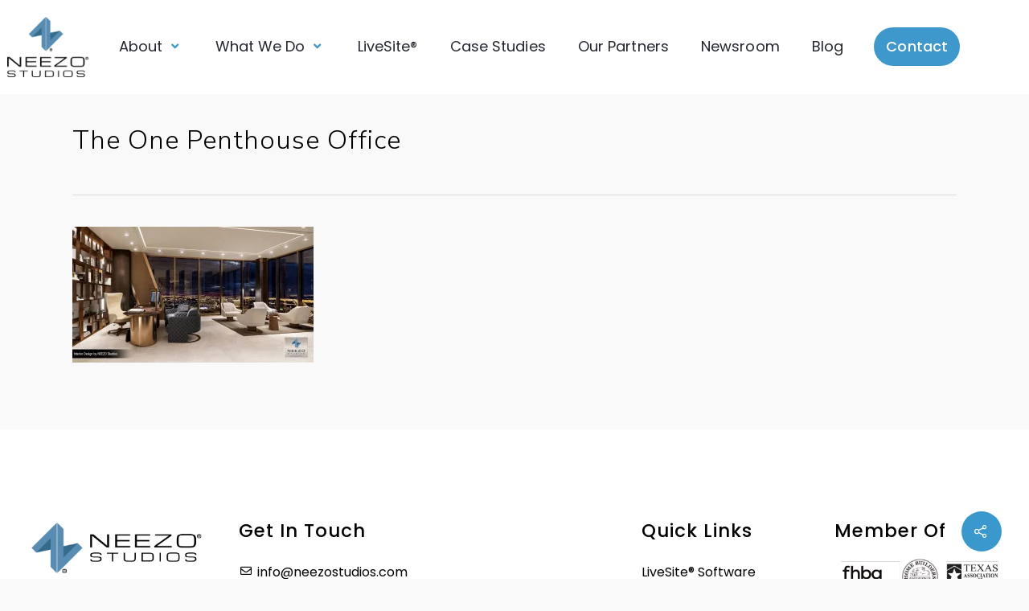

--- FILE ---
content_type: text/html; charset=UTF-8
request_url: https://neezostudios.com/the-one-case-study/attachment/neezo-studios_mizrahi-developments_the-one_penthouse_office_id/
body_size: 17072
content:
<!DOCTYPE html>
<html lang="en-US">
<head>
	<meta charset="UTF-8">
	<meta name="viewport" content="width=device-width, initial-scale=1.0, viewport-fit=cover" />		<meta name='robots' content='index, follow, max-image-preview:large, max-snippet:-1, max-video-preview:-1' />

	<!-- This site is optimized with the Yoast SEO plugin v23.0 - https://yoast.com/wordpress/plugins/seo/ -->
	<title>The One Penthouse Office - neezostudios.com</title><link rel="preload" data-rocket-preload as="style" href="https://fonts.googleapis.com/css?family=Open%20Sans%3A300%2C400%2C600%2C700%7CNunito%20Sans%3A400%2C300%7CLato%3A300%7CRoboto%3A100%2C100italic%2C200%2C200italic%2C300%2C300italic%2C400%2C400italic%2C500%2C500italic%2C600%2C600italic%2C700%2C700italic%2C800%2C800italic%2C900%2C900italic%7CRoboto%20Slab%3A100%2C100italic%2C200%2C200italic%2C300%2C300italic%2C400%2C400italic%2C500%2C500italic%2C600%2C600italic%2C700%2C700italic%2C800%2C800italic%2C900%2C900italic%7CPoppins%3A100%2C100italic%2C200%2C200italic%2C300%2C300italic%2C400%2C400italic%2C500%2C500italic%2C600%2C600italic%2C700%2C700italic%2C800%2C800italic%2C900%2C900italic&#038;subset=latin%2Clatin-ext,latin&#038;display=swap" /><link rel="stylesheet" href="https://fonts.googleapis.com/css?family=Open%20Sans%3A300%2C400%2C600%2C700%7CNunito%20Sans%3A400%2C300%7CLato%3A300%7CRoboto%3A100%2C100italic%2C200%2C200italic%2C300%2C300italic%2C400%2C400italic%2C500%2C500italic%2C600%2C600italic%2C700%2C700italic%2C800%2C800italic%2C900%2C900italic%7CRoboto%20Slab%3A100%2C100italic%2C200%2C200italic%2C300%2C300italic%2C400%2C400italic%2C500%2C500italic%2C600%2C600italic%2C700%2C700italic%2C800%2C800italic%2C900%2C900italic%7CPoppins%3A100%2C100italic%2C200%2C200italic%2C300%2C300italic%2C400%2C400italic%2C500%2C500italic%2C600%2C600italic%2C700%2C700italic%2C800%2C800italic%2C900%2C900italic&#038;subset=latin%2Clatin-ext,latin&#038;display=swap" media="print" onload="this.media='all'" /><noscript><link rel="stylesheet" href="https://fonts.googleapis.com/css?family=Open%20Sans%3A300%2C400%2C600%2C700%7CNunito%20Sans%3A400%2C300%7CLato%3A300%7CRoboto%3A100%2C100italic%2C200%2C200italic%2C300%2C300italic%2C400%2C400italic%2C500%2C500italic%2C600%2C600italic%2C700%2C700italic%2C800%2C800italic%2C900%2C900italic%7CRoboto%20Slab%3A100%2C100italic%2C200%2C200italic%2C300%2C300italic%2C400%2C400italic%2C500%2C500italic%2C600%2C600italic%2C700%2C700italic%2C800%2C800italic%2C900%2C900italic%7CPoppins%3A100%2C100italic%2C200%2C200italic%2C300%2C300italic%2C400%2C400italic%2C500%2C500italic%2C600%2C600italic%2C700%2C700italic%2C800%2C800italic%2C900%2C900italic&#038;subset=latin%2Clatin-ext,latin&#038;display=swap" /></noscript>
	<link rel="canonical" href="https://neezostudios.com/the-one-case-study/attachment/neezo-studios_mizrahi-developments_the-one_penthouse_office_id/" />
	<meta property="og:locale" content="en_US" />
	<meta property="og:type" content="article" />
	<meta property="og:title" content="The One Penthouse Office - neezostudios.com" />
	<meta property="og:url" content="https://neezostudios.com/the-one-case-study/attachment/neezo-studios_mizrahi-developments_the-one_penthouse_office_id/" />
	<meta property="og:site_name" content="neezostudios.com" />
	<meta property="article:modified_time" content="2024-04-01T17:21:52+00:00" />
	<meta property="og:image" content="https://neezostudios.com/the-one-case-study/attachment/neezo-studios_mizrahi-developments_the-one_penthouse_office_id" />
	<meta property="og:image:width" content="1682" />
	<meta property="og:image:height" content="946" />
	<meta property="og:image:type" content="image/jpeg" />
	<meta name="twitter:card" content="summary_large_image" />
	<script type="application/ld+json" class="yoast-schema-graph">{"@context":"https://schema.org","@graph":[{"@type":"WebPage","@id":"https://neezostudios.com/the-one-case-study/attachment/neezo-studios_mizrahi-developments_the-one_penthouse_office_id/","url":"https://neezostudios.com/the-one-case-study/attachment/neezo-studios_mizrahi-developments_the-one_penthouse_office_id/","name":"The One Penthouse Office - neezostudios.com","isPartOf":{"@id":"https://neezostudios.com/#website"},"primaryImageOfPage":{"@id":"https://neezostudios.com/the-one-case-study/attachment/neezo-studios_mizrahi-developments_the-one_penthouse_office_id/#primaryimage"},"image":{"@id":"https://neezostudios.com/the-one-case-study/attachment/neezo-studios_mizrahi-developments_the-one_penthouse_office_id/#primaryimage"},"thumbnailUrl":"https://i0.wp.com/neezostudios.com/wp-content/uploads/2022/08/NEEZO-Studios_Mizrahi-Developments_The-One_Penthouse_Office_ID.jpg?fit=1682%2C946&ssl=1","datePublished":"2022-08-31T14:58:45+00:00","dateModified":"2024-04-01T17:21:52+00:00","breadcrumb":{"@id":"https://neezostudios.com/the-one-case-study/attachment/neezo-studios_mizrahi-developments_the-one_penthouse_office_id/#breadcrumb"},"inLanguage":"en-US","potentialAction":[{"@type":"ReadAction","target":["https://neezostudios.com/the-one-case-study/attachment/neezo-studios_mizrahi-developments_the-one_penthouse_office_id/"]}]},{"@type":"ImageObject","inLanguage":"en-US","@id":"https://neezostudios.com/the-one-case-study/attachment/neezo-studios_mizrahi-developments_the-one_penthouse_office_id/#primaryimage","url":"https://i0.wp.com/neezostudios.com/wp-content/uploads/2022/08/NEEZO-Studios_Mizrahi-Developments_The-One_Penthouse_Office_ID.jpg?fit=1682%2C946&ssl=1","contentUrl":"https://i0.wp.com/neezostudios.com/wp-content/uploads/2022/08/NEEZO-Studios_Mizrahi-Developments_The-One_Penthouse_Office_ID.jpg?fit=1682%2C946&ssl=1"},{"@type":"BreadcrumbList","@id":"https://neezostudios.com/the-one-case-study/attachment/neezo-studios_mizrahi-developments_the-one_penthouse_office_id/#breadcrumb","itemListElement":[{"@type":"ListItem","position":1,"name":"Home","item":"https://neezostudios.com/"},{"@type":"ListItem","position":2,"name":"The One Case Study","item":"https://neezostudios.com/the-one-case-study/"},{"@type":"ListItem","position":3,"name":"The One Penthouse Office"}]},{"@type":"WebSite","@id":"https://neezostudios.com/#website","url":"https://neezostudios.com/","name":"neezostudios.com","description":"neezostudios.com","publisher":{"@id":"https://neezostudios.com/#organization"},"potentialAction":[{"@type":"SearchAction","target":{"@type":"EntryPoint","urlTemplate":"https://neezostudios.com/?s={search_term_string}"},"query-input":"required name=search_term_string"}],"inLanguage":"en-US"},{"@type":"Organization","@id":"https://neezostudios.com/#organization","name":"neezostudios.com","url":"https://neezostudios.com/","logo":{"@type":"ImageObject","inLanguage":"en-US","@id":"https://neezostudios.com/#/schema/logo/image/","url":"https://i0.wp.com/neezostudios.com/wp-content/uploads/2024/02/2024-Logo-FINAL_NEEZO_APPROVED.png?fit=3799%2C2643&ssl=1","contentUrl":"https://i0.wp.com/neezostudios.com/wp-content/uploads/2024/02/2024-Logo-FINAL_NEEZO_APPROVED.png?fit=3799%2C2643&ssl=1","width":3799,"height":2643,"caption":"neezostudios.com"},"image":{"@id":"https://neezostudios.com/#/schema/logo/image/"}}]}</script>
	<!-- / Yoast SEO plugin. -->


<link rel='dns-prefetch' href='//js.hs-scripts.com' />
<link rel='dns-prefetch' href='//secure.gravatar.com' />
<link rel='dns-prefetch' href='//stats.wp.com' />
<link rel='dns-prefetch' href='//fonts.googleapis.com' />
<link rel='dns-prefetch' href='//v0.wordpress.com' />
<link rel='dns-prefetch' href='//widgets.wp.com' />
<link rel='dns-prefetch' href='//s0.wp.com' />
<link rel='dns-prefetch' href='//0.gravatar.com' />
<link rel='dns-prefetch' href='//1.gravatar.com' />
<link rel='dns-prefetch' href='//2.gravatar.com' />
<link rel='dns-prefetch' href='//i0.wp.com' />
<link rel='dns-prefetch' href='//c0.wp.com' />
<link href='https://fonts.gstatic.com' crossorigin rel='preconnect' />
<link rel="alternate" type="application/rss+xml" title="neezostudios.com &raquo; Feed" href="https://neezostudios.com/feed/" />
<link rel="alternate" type="application/rss+xml" title="neezostudios.com &raquo; Comments Feed" href="https://neezostudios.com/comments/feed/" />
<style id='wp-emoji-styles-inline-css' type='text/css'>

	img.wp-smiley, img.emoji {
		display: inline !important;
		border: none !important;
		box-shadow: none !important;
		height: 1em !important;
		width: 1em !important;
		margin: 0 0.07em !important;
		vertical-align: -0.1em !important;
		background: none !important;
		padding: 0 !important;
	}
</style>
<link data-minify="1" rel='stylesheet' id='wp-block-library-css' href='https://neezostudios.com/wp-content/cache/min/1/c/6.4/wp-includes/css/dist/block-library/style.min.css?ver=1766866269' type='text/css' media='all' />
<style id='wp-block-library-inline-css' type='text/css'>
.has-text-align-justify{text-align:justify;}
</style>
<link data-minify="1" rel='stylesheet' id='mediaelement-css' href='https://neezostudios.com/wp-content/cache/min/1/c/6.4/wp-includes/js/mediaelement/mediaelementplayer-legacy.min.css?ver=1766865913' type='text/css' media='all' />
<link data-minify="1" rel='stylesheet' id='wp-mediaelement-css' href='https://neezostudios.com/wp-content/cache/min/1/c/6.4/wp-includes/js/mediaelement/wp-mediaelement.min.css?ver=1766865913' type='text/css' media='all' />
<style id='wp-mediaelement-inline-css' type='text/css'>
body .mejs-container .mejs-controls >.mejs-horizontal-volume-slider{height:26px;width:56px;position:relative;display:block;float:left;}.mejs-controls .mejs-horizontal-volume-slider .mejs-horizontal-volume-total{background:rgba(255,255,255,.33)}.mejs-controls .mejs-button button:focus{outline:none}body[data-button-style*="_rounded"] .mejs-button>button,body[data-button-style^="rounded"] .mejs-controls .mejs-pause button,body .mejs-controls .mejs-pause{border-radius:0!important;}video,audio{visibility:hidden}.mejs-controls .mejs-time-rail .mejs-time-loaded{background-color:rgba(255,255,255,0.3)!important}.mejs-video .mejs-controls .mejs-time-rail{padding-top:12px}.mejs-audio .mejs-controls .mejs-time-rail{padding-top:11px}.mejs-video .mejs-controls .mejs-time-rail .mejs-time-current,.mejs-video .mejs-controls .mejs-time-rail span,.mejs-video .mejs-controls .mejs-time-rail a,.mejs-video .mejs-controls .mejs-time-rail .mejs-time-loaded{height:8px}.mejs-audio .mejs-controls .mejs-time-rail .mejs-time-current,.mejs-audio .mejs-controls .mejs-time-rail span,.mejs-audio .mejs-controls .mejs-time-rail a,.mejs-audio .mejs-controls .mejs-time-rail .mejs-time-loaded{height:8px}#ajax-content-wrap .mejs-container{background-color:transparent;background-image:none!important}.wp-video{margin-bottom:20px;}.wp-video,.mejs-container .mejs-poster img{max-width:none!important;width:100%!important}.wp-video-shortcode.mejs-container .mejs-poster img{visibility:hidden;display:block;margin-bottom:0;}.mejs-container-fullscreen .mejs-poster img{height:100%!important}body .mejs-poster{background-size:cover}body .mejs-container .mejs-controls .mejs-time{opacity:0.8;}body .mejs-controls button{transition:opacity 0.15s ease}body .mejs-controls button:hover,.mejs-controls .mejs-fullscreen-button:hover button{opacity:0.8}#ajax-content-wrap .mejs-controls .mejs-time-rail .mejs-time-total{background-color:rgba(255,255,255,0.25)}.mejs-controls .mejs-horizontal-volume-slider .mejs-horizontal-volume-current{background:transparent!important}body .mejs-controls .mejs-button button{font-size:18px;color:#fff;width:auto;position:relative;display:inline-block;}body .mejs-controls .mejs-button:not(.mejs-replay) button{background-image:none}body .mejs-controls .mejs-button.mejs-replay button{width:20px;}body .mejs-controls button:before{text-decoration:inherit;display:inline-block;speak:none}body .mejs-controls .mejs-play button:before{content:"\e052"}body .mejs-controls .mejs-mute button:before{content:"\e098"}body .mejs-controls .mejs-unmute button:before{content:"\e099"}body .mejs-controls .mejs-fullscreen-button button:before{content:"\e110";font-size:17px}body .mejs-controls .mejs-fullscreen-button.mejs-unfullscreen button:before{content:"\e111"}body .mejs-button.mejs-volume-button{margin-left:5px}body .mejs-controls .mejs-pause{top:2px;left:2px;position:relative;}body .mejs-controls .mejs-pause button{border-left:3px solid #fff;border-right:3px solid #fff;width:9px;height:12px;right:3px;top:2px}#ajax-content-wrap .mejs-container.mejs-audio{height:44px!important;background-color:rgba(0,0,0,1)}#ajax-content-wrap .mejs-container.mejs-audio .mejs-playpause-button{margin-left:0;}body .mejs-container.mejs-audio .mejs-controls{height:42px}body .mejs-container:not(.mejs-audio) .mejs-controls:before{background:linear-gradient(rgba(255,255,255,0) -2%,rgba(0,0,0,0) 35%,rgba(0,0,0,0.04) 44%,rgba(0,0,0,0.8) 100%,rgba(0,0,0,0.6) 100%);position:absolute;bottom:0;left:0;width:100%;height:400%;z-index:11;border-radius:4px;content:" "}body .mfp-wrap .mfp-content .mejs-container:not(.mejs-audio) .mejs-controls:before{border-radius:0;}body .mejs-container .mejs-controls >*{z-index:100;position:relative}body .mejs-container .mejs-controls{background:none!important;height:50px}#ajax-content-wrap .mejs-playpause-button{margin-left:20px}#ajax-content-wrap .mejs-fullscreen-button{margin-right:20px}body .mejs-video .mejs-controls .mejs-time-rail .mejs-time-float{color:#fff;border:none;background-color:transparent}body .mejs-controls .mejs-time-rail .mejs-time-float-corner{border-color:transparent transparent}body .mejs-audio .mejs-controls .mejs-time-rail .mejs-time-float{border:none;background-color:#fff;height:15px;box-shadow:0 2px 12px rgba(0,0,0,0.25)}
</style>
<style id='jetpack-sharing-buttons-style-inline-css' type='text/css'>
.jetpack-sharing-buttons__services-list{display:flex;flex-direction:row;flex-wrap:wrap;gap:0;list-style-type:none;margin:5px;padding:0}.jetpack-sharing-buttons__services-list.has-small-icon-size{font-size:12px}.jetpack-sharing-buttons__services-list.has-normal-icon-size{font-size:16px}.jetpack-sharing-buttons__services-list.has-large-icon-size{font-size:24px}.jetpack-sharing-buttons__services-list.has-huge-icon-size{font-size:36px}@media print{.jetpack-sharing-buttons__services-list{display:none!important}}.editor-styles-wrapper .wp-block-jetpack-sharing-buttons{gap:0;padding-inline-start:0}ul.jetpack-sharing-buttons__services-list.has-background{padding:1.25em 2.375em}
</style>
<style id='classic-theme-styles-inline-css' type='text/css'>
/*! This file is auto-generated */
.wp-block-button__link{color:#fff;background-color:#32373c;border-radius:9999px;box-shadow:none;text-decoration:none;padding:calc(.667em + 2px) calc(1.333em + 2px);font-size:1.125em}.wp-block-file__button{background:#32373c;color:#fff;text-decoration:none}
</style>
<style id='global-styles-inline-css' type='text/css'>
body{--wp--preset--color--black: #000000;--wp--preset--color--cyan-bluish-gray: #abb8c3;--wp--preset--color--white: #ffffff;--wp--preset--color--pale-pink: #f78da7;--wp--preset--color--vivid-red: #cf2e2e;--wp--preset--color--luminous-vivid-orange: #ff6900;--wp--preset--color--luminous-vivid-amber: #fcb900;--wp--preset--color--light-green-cyan: #7bdcb5;--wp--preset--color--vivid-green-cyan: #00d084;--wp--preset--color--pale-cyan-blue: #8ed1fc;--wp--preset--color--vivid-cyan-blue: #0693e3;--wp--preset--color--vivid-purple: #9b51e0;--wp--preset--gradient--vivid-cyan-blue-to-vivid-purple: linear-gradient(135deg,rgba(6,147,227,1) 0%,rgb(155,81,224) 100%);--wp--preset--gradient--light-green-cyan-to-vivid-green-cyan: linear-gradient(135deg,rgb(122,220,180) 0%,rgb(0,208,130) 100%);--wp--preset--gradient--luminous-vivid-amber-to-luminous-vivid-orange: linear-gradient(135deg,rgba(252,185,0,1) 0%,rgba(255,105,0,1) 100%);--wp--preset--gradient--luminous-vivid-orange-to-vivid-red: linear-gradient(135deg,rgba(255,105,0,1) 0%,rgb(207,46,46) 100%);--wp--preset--gradient--very-light-gray-to-cyan-bluish-gray: linear-gradient(135deg,rgb(238,238,238) 0%,rgb(169,184,195) 100%);--wp--preset--gradient--cool-to-warm-spectrum: linear-gradient(135deg,rgb(74,234,220) 0%,rgb(151,120,209) 20%,rgb(207,42,186) 40%,rgb(238,44,130) 60%,rgb(251,105,98) 80%,rgb(254,248,76) 100%);--wp--preset--gradient--blush-light-purple: linear-gradient(135deg,rgb(255,206,236) 0%,rgb(152,150,240) 100%);--wp--preset--gradient--blush-bordeaux: linear-gradient(135deg,rgb(254,205,165) 0%,rgb(254,45,45) 50%,rgb(107,0,62) 100%);--wp--preset--gradient--luminous-dusk: linear-gradient(135deg,rgb(255,203,112) 0%,rgb(199,81,192) 50%,rgb(65,88,208) 100%);--wp--preset--gradient--pale-ocean: linear-gradient(135deg,rgb(255,245,203) 0%,rgb(182,227,212) 50%,rgb(51,167,181) 100%);--wp--preset--gradient--electric-grass: linear-gradient(135deg,rgb(202,248,128) 0%,rgb(113,206,126) 100%);--wp--preset--gradient--midnight: linear-gradient(135deg,rgb(2,3,129) 0%,rgb(40,116,252) 100%);--wp--preset--font-size--small: 13px;--wp--preset--font-size--medium: 20px;--wp--preset--font-size--large: 36px;--wp--preset--font-size--x-large: 42px;--wp--preset--spacing--20: 0.44rem;--wp--preset--spacing--30: 0.67rem;--wp--preset--spacing--40: 1rem;--wp--preset--spacing--50: 1.5rem;--wp--preset--spacing--60: 2.25rem;--wp--preset--spacing--70: 3.38rem;--wp--preset--spacing--80: 5.06rem;--wp--preset--shadow--natural: 6px 6px 9px rgba(0, 0, 0, 0.2);--wp--preset--shadow--deep: 12px 12px 50px rgba(0, 0, 0, 0.4);--wp--preset--shadow--sharp: 6px 6px 0px rgba(0, 0, 0, 0.2);--wp--preset--shadow--outlined: 6px 6px 0px -3px rgba(255, 255, 255, 1), 6px 6px rgba(0, 0, 0, 1);--wp--preset--shadow--crisp: 6px 6px 0px rgba(0, 0, 0, 1);}:where(.is-layout-flex){gap: 0.5em;}:where(.is-layout-grid){gap: 0.5em;}body .is-layout-flow > .alignleft{float: left;margin-inline-start: 0;margin-inline-end: 2em;}body .is-layout-flow > .alignright{float: right;margin-inline-start: 2em;margin-inline-end: 0;}body .is-layout-flow > .aligncenter{margin-left: auto !important;margin-right: auto !important;}body .is-layout-constrained > .alignleft{float: left;margin-inline-start: 0;margin-inline-end: 2em;}body .is-layout-constrained > .alignright{float: right;margin-inline-start: 2em;margin-inline-end: 0;}body .is-layout-constrained > .aligncenter{margin-left: auto !important;margin-right: auto !important;}body .is-layout-constrained > :where(:not(.alignleft):not(.alignright):not(.alignfull)){max-width: var(--wp--style--global--content-size);margin-left: auto !important;margin-right: auto !important;}body .is-layout-constrained > .alignwide{max-width: var(--wp--style--global--wide-size);}body .is-layout-flex{display: flex;}body .is-layout-flex{flex-wrap: wrap;align-items: center;}body .is-layout-flex > *{margin: 0;}body .is-layout-grid{display: grid;}body .is-layout-grid > *{margin: 0;}:where(.wp-block-columns.is-layout-flex){gap: 2em;}:where(.wp-block-columns.is-layout-grid){gap: 2em;}:where(.wp-block-post-template.is-layout-flex){gap: 1.25em;}:where(.wp-block-post-template.is-layout-grid){gap: 1.25em;}.has-black-color{color: var(--wp--preset--color--black) !important;}.has-cyan-bluish-gray-color{color: var(--wp--preset--color--cyan-bluish-gray) !important;}.has-white-color{color: var(--wp--preset--color--white) !important;}.has-pale-pink-color{color: var(--wp--preset--color--pale-pink) !important;}.has-vivid-red-color{color: var(--wp--preset--color--vivid-red) !important;}.has-luminous-vivid-orange-color{color: var(--wp--preset--color--luminous-vivid-orange) !important;}.has-luminous-vivid-amber-color{color: var(--wp--preset--color--luminous-vivid-amber) !important;}.has-light-green-cyan-color{color: var(--wp--preset--color--light-green-cyan) !important;}.has-vivid-green-cyan-color{color: var(--wp--preset--color--vivid-green-cyan) !important;}.has-pale-cyan-blue-color{color: var(--wp--preset--color--pale-cyan-blue) !important;}.has-vivid-cyan-blue-color{color: var(--wp--preset--color--vivid-cyan-blue) !important;}.has-vivid-purple-color{color: var(--wp--preset--color--vivid-purple) !important;}.has-black-background-color{background-color: var(--wp--preset--color--black) !important;}.has-cyan-bluish-gray-background-color{background-color: var(--wp--preset--color--cyan-bluish-gray) !important;}.has-white-background-color{background-color: var(--wp--preset--color--white) !important;}.has-pale-pink-background-color{background-color: var(--wp--preset--color--pale-pink) !important;}.has-vivid-red-background-color{background-color: var(--wp--preset--color--vivid-red) !important;}.has-luminous-vivid-orange-background-color{background-color: var(--wp--preset--color--luminous-vivid-orange) !important;}.has-luminous-vivid-amber-background-color{background-color: var(--wp--preset--color--luminous-vivid-amber) !important;}.has-light-green-cyan-background-color{background-color: var(--wp--preset--color--light-green-cyan) !important;}.has-vivid-green-cyan-background-color{background-color: var(--wp--preset--color--vivid-green-cyan) !important;}.has-pale-cyan-blue-background-color{background-color: var(--wp--preset--color--pale-cyan-blue) !important;}.has-vivid-cyan-blue-background-color{background-color: var(--wp--preset--color--vivid-cyan-blue) !important;}.has-vivid-purple-background-color{background-color: var(--wp--preset--color--vivid-purple) !important;}.has-black-border-color{border-color: var(--wp--preset--color--black) !important;}.has-cyan-bluish-gray-border-color{border-color: var(--wp--preset--color--cyan-bluish-gray) !important;}.has-white-border-color{border-color: var(--wp--preset--color--white) !important;}.has-pale-pink-border-color{border-color: var(--wp--preset--color--pale-pink) !important;}.has-vivid-red-border-color{border-color: var(--wp--preset--color--vivid-red) !important;}.has-luminous-vivid-orange-border-color{border-color: var(--wp--preset--color--luminous-vivid-orange) !important;}.has-luminous-vivid-amber-border-color{border-color: var(--wp--preset--color--luminous-vivid-amber) !important;}.has-light-green-cyan-border-color{border-color: var(--wp--preset--color--light-green-cyan) !important;}.has-vivid-green-cyan-border-color{border-color: var(--wp--preset--color--vivid-green-cyan) !important;}.has-pale-cyan-blue-border-color{border-color: var(--wp--preset--color--pale-cyan-blue) !important;}.has-vivid-cyan-blue-border-color{border-color: var(--wp--preset--color--vivid-cyan-blue) !important;}.has-vivid-purple-border-color{border-color: var(--wp--preset--color--vivid-purple) !important;}.has-vivid-cyan-blue-to-vivid-purple-gradient-background{background: var(--wp--preset--gradient--vivid-cyan-blue-to-vivid-purple) !important;}.has-light-green-cyan-to-vivid-green-cyan-gradient-background{background: var(--wp--preset--gradient--light-green-cyan-to-vivid-green-cyan) !important;}.has-luminous-vivid-amber-to-luminous-vivid-orange-gradient-background{background: var(--wp--preset--gradient--luminous-vivid-amber-to-luminous-vivid-orange) !important;}.has-luminous-vivid-orange-to-vivid-red-gradient-background{background: var(--wp--preset--gradient--luminous-vivid-orange-to-vivid-red) !important;}.has-very-light-gray-to-cyan-bluish-gray-gradient-background{background: var(--wp--preset--gradient--very-light-gray-to-cyan-bluish-gray) !important;}.has-cool-to-warm-spectrum-gradient-background{background: var(--wp--preset--gradient--cool-to-warm-spectrum) !important;}.has-blush-light-purple-gradient-background{background: var(--wp--preset--gradient--blush-light-purple) !important;}.has-blush-bordeaux-gradient-background{background: var(--wp--preset--gradient--blush-bordeaux) !important;}.has-luminous-dusk-gradient-background{background: var(--wp--preset--gradient--luminous-dusk) !important;}.has-pale-ocean-gradient-background{background: var(--wp--preset--gradient--pale-ocean) !important;}.has-electric-grass-gradient-background{background: var(--wp--preset--gradient--electric-grass) !important;}.has-midnight-gradient-background{background: var(--wp--preset--gradient--midnight) !important;}.has-small-font-size{font-size: var(--wp--preset--font-size--small) !important;}.has-medium-font-size{font-size: var(--wp--preset--font-size--medium) !important;}.has-large-font-size{font-size: var(--wp--preset--font-size--large) !important;}.has-x-large-font-size{font-size: var(--wp--preset--font-size--x-large) !important;}
.wp-block-navigation a:where(:not(.wp-element-button)){color: inherit;}
:where(.wp-block-post-template.is-layout-flex){gap: 1.25em;}:where(.wp-block-post-template.is-layout-grid){gap: 1.25em;}
:where(.wp-block-columns.is-layout-flex){gap: 2em;}:where(.wp-block-columns.is-layout-grid){gap: 2em;}
.wp-block-pullquote{font-size: 1.5em;line-height: 1.6;}
</style>
<link data-minify="1" rel='stylesheet' id='awsm-team-css-css' href='https://neezostudios.com/wp-content/cache/min/1/wp-content/plugins/awsm-team-pro/css/team.min.css?ver=1766865913' type='text/css' media='all' />
<link data-minify="1" rel='stylesheet' id='salient-social-css' href='https://neezostudios.com/wp-content/cache/min/1/wp-content/plugins/salient-social/css/style.css?ver=1766866269' type='text/css' media='all' />
<style id='salient-social-inline-css' type='text/css'>

  .sharing-default-minimal .nectar-love.loved,
  body .nectar-social[data-color-override="override"].fixed > a:before, 
  body .nectar-social[data-color-override="override"].fixed .nectar-social-inner a,
  .sharing-default-minimal .nectar-social[data-color-override="override"] .nectar-social-inner a:hover,
  .nectar-social.vertical[data-color-override="override"] .nectar-social-inner a:hover {
    background-color: #3a98cd;
  }
  .nectar-social.hover .nectar-love.loved,
  .nectar-social.hover > .nectar-love-button a:hover,
  .nectar-social[data-color-override="override"].hover > div a:hover,
  #single-below-header .nectar-social[data-color-override="override"].hover > div a:hover,
  .nectar-social[data-color-override="override"].hover .share-btn:hover,
  .sharing-default-minimal .nectar-social[data-color-override="override"] .nectar-social-inner a {
    border-color: #3a98cd;
  }
  #single-below-header .nectar-social.hover .nectar-love.loved i,
  #single-below-header .nectar-social.hover[data-color-override="override"] a:hover,
  #single-below-header .nectar-social.hover[data-color-override="override"] a:hover i,
  #single-below-header .nectar-social.hover .nectar-love-button a:hover i,
  .nectar-love:hover i,
  .hover .nectar-love:hover .total_loves,
  .nectar-love.loved i,
  .nectar-social.hover .nectar-love.loved .total_loves,
  .nectar-social.hover .share-btn:hover, 
  .nectar-social[data-color-override="override"].hover .nectar-social-inner a:hover,
  .nectar-social[data-color-override="override"].hover > div:hover span,
  .sharing-default-minimal .nectar-social[data-color-override="override"] .nectar-social-inner a:not(:hover) i,
  .sharing-default-minimal .nectar-social[data-color-override="override"] .nectar-social-inner a:not(:hover) {
    color: #3a98cd;
  }
</style>
<link data-minify="1" rel='stylesheet' id='font-awesome-css' href='https://neezostudios.com/wp-content/cache/min/1/wp-content/plugins/elementor/assets/lib/font-awesome/css/font-awesome.min.css?ver=1766865913' type='text/css' media='all' />
<link data-minify="1" rel='stylesheet' id='salient-grid-system-css' href='https://neezostudios.com/wp-content/cache/min/1/wp-content/themes/salient/css/build/grid-system.css?ver=1766865913' type='text/css' media='all' />
<link data-minify="1" rel='stylesheet' id='main-styles-css' href='https://neezostudios.com/wp-content/cache/min/1/wp-content/themes/salient/css/build/style.css?ver=1766865913' type='text/css' media='all' />
<link data-minify="1" rel='stylesheet' id='nectar-header-layout-centered-menu-css' href='https://neezostudios.com/wp-content/cache/min/1/wp-content/themes/salient/css/build/header/header-layout-centered-menu.css?ver=1766865913' type='text/css' media='all' />
<link data-minify="1" rel='stylesheet' id='nectar-header-secondary-nav-css' href='https://neezostudios.com/wp-content/cache/min/1/wp-content/themes/salient/css/build/header/header-secondary-nav.css?ver=1766865913' type='text/css' media='all' />
<link data-minify="1" rel='stylesheet' id='nectar-single-styles-css' href='https://neezostudios.com/wp-content/cache/min/1/wp-content/themes/salient/css/build/single.css?ver=1766866269' type='text/css' media='all' />

<link data-minify="1" rel='stylesheet' id='responsive-css' href='https://neezostudios.com/wp-content/cache/min/1/wp-content/themes/salient/css/build/responsive.css?ver=1766865913' type='text/css' media='all' />
<link data-minify="1" rel='stylesheet' id='skin-original-css' href='https://neezostudios.com/wp-content/cache/min/1/wp-content/themes/salient/css/build/skin-original.css?ver=1766865913' type='text/css' media='all' />
<link data-minify="1" rel='stylesheet' id='salient-wp-menu-dynamic-css' href='https://neezostudios.com/wp-content/cache/min/1/wp-content/uploads/salient/menu-dynamic.css?ver=1766865913' type='text/css' media='all' />
<link rel='stylesheet' id='elementor-frontend-css' href='https://neezostudios.com/wp-content/plugins/elementor/assets/css/frontend.min.css?ver=3.19.2' type='text/css' media='all' />
<link rel='stylesheet' id='eael-general-css' href='https://neezostudios.com/wp-content/plugins/essential-addons-for-elementor-lite/assets/front-end/css/view/general.min.css?ver=6.5.5' type='text/css' media='all' />
<link data-minify="1" rel='stylesheet' id='eael-22326-css' href='https://neezostudios.com/wp-content/cache/min/1/wp-content/uploads/essential-addons-elementor/eael-22326.css?ver=1766865913' type='text/css' media='all' />
<link data-minify="1" rel='stylesheet' id='elementor-icons-css' href='https://neezostudios.com/wp-content/cache/min/1/wp-content/plugins/elementor/assets/lib/eicons/css/elementor-icons.min.css?ver=1766865913' type='text/css' media='all' />
<link rel='stylesheet' id='swiper-css' href='https://neezostudios.com/wp-content/plugins/elementor/assets/lib/swiper/css/swiper.min.css?ver=5.3.6' type='text/css' media='all' />
<link rel='stylesheet' id='elementor-post-16318-css' href='https://neezostudios.com/wp-content/uploads/elementor/css/post-16318.css?ver=1750536269' type='text/css' media='all' />
<link rel='stylesheet' id='elementor-pro-css' href='https://neezostudios.com/wp-content/plugins/elementor-pro/assets/css/frontend.min.css?ver=3.19.2' type='text/css' media='all' />
<link data-minify="1" rel='stylesheet' id='font-awesome-5-all-css' href='https://neezostudios.com/wp-content/cache/min/1/wp-content/plugins/elementor/assets/lib/font-awesome/css/all.min.css?ver=1766865913' type='text/css' media='all' />
<link rel='stylesheet' id='font-awesome-4-shim-css' href='https://neezostudios.com/wp-content/plugins/elementor/assets/lib/font-awesome/css/v4-shims.min.css?ver=3.19.2' type='text/css' media='all' />
<link rel='stylesheet' id='elementor-post-22326-css' href='https://neezostudios.com/wp-content/uploads/elementor/css/post-22326.css?ver=1750536270' type='text/css' media='all' />
<link data-minify="1" rel='stylesheet' id='fluentform-elementor-widget-css' href='https://neezostudios.com/wp-content/cache/min/1/wp-content/plugins/fluentform/assets/css/fluent-forms-elementor-widget.css?ver=1766865913' type='text/css' media='all' />
<link rel='stylesheet' id='elementor-post-18740-css' href='https://neezostudios.com/wp-content/uploads/elementor/css/post-18740.css?ver=1757604757' type='text/css' media='all' />
<link data-minify="1" rel='stylesheet' id='dynamic-css-css' href='https://neezostudios.com/wp-content/cache/min/1/wp-content/themes/salient/css/salient-dynamic-styles.css?ver=1766865913' type='text/css' media='all' />
<style id='dynamic-css-inline-css' type='text/css'>
#header-space{background-color:#f9f9f9}@media only screen and (min-width:1000px){body #ajax-content-wrap.no-scroll{min-height:calc(100vh - 334px);height:calc(100vh - 334px)!important;}}@media only screen and (min-width:1000px){#page-header-wrap.fullscreen-header,#page-header-wrap.fullscreen-header #page-header-bg,html:not(.nectar-box-roll-loaded) .nectar-box-roll > #page-header-bg.fullscreen-header,.nectar_fullscreen_zoom_recent_projects,#nectar_fullscreen_rows:not(.afterLoaded) > div{height:calc(100vh - 333px);}.wpb_row.vc_row-o-full-height.top-level,.wpb_row.vc_row-o-full-height.top-level > .col.span_12{min-height:calc(100vh - 333px);}html:not(.nectar-box-roll-loaded) .nectar-box-roll > #page-header-bg.fullscreen-header{top:334px;}.nectar-slider-wrap[data-fullscreen="true"]:not(.loaded),.nectar-slider-wrap[data-fullscreen="true"]:not(.loaded) .swiper-container{height:calc(100vh - 332px)!important;}.admin-bar .nectar-slider-wrap[data-fullscreen="true"]:not(.loaded),.admin-bar .nectar-slider-wrap[data-fullscreen="true"]:not(.loaded) .swiper-container{height:calc(100vh - 332px - 32px)!important;}}.admin-bar[class*="page-template-template-no-header"] .wpb_row.vc_row-o-full-height.top-level,.admin-bar[class*="page-template-template-no-header"] .wpb_row.vc_row-o-full-height.top-level > .col.span_12{min-height:calc(100vh - 32px);}body[class*="page-template-template-no-header"] .wpb_row.vc_row-o-full-height.top-level,body[class*="page-template-template-no-header"] .wpb_row.vc_row-o-full-height.top-level > .col.span_12{min-height:100vh;}@media only screen and (max-width:999px){.using-mobile-browser #nectar_fullscreen_rows:not(.afterLoaded):not([data-mobile-disable="on"]) > div{height:calc(100vh - 136px);}.using-mobile-browser .wpb_row.vc_row-o-full-height.top-level,.using-mobile-browser .wpb_row.vc_row-o-full-height.top-level > .col.span_12,[data-permanent-transparent="1"].using-mobile-browser .wpb_row.vc_row-o-full-height.top-level,[data-permanent-transparent="1"].using-mobile-browser .wpb_row.vc_row-o-full-height.top-level > .col.span_12{min-height:calc(100vh - 136px);}html:not(.nectar-box-roll-loaded) .nectar-box-roll > #page-header-bg.fullscreen-header,.nectar_fullscreen_zoom_recent_projects,.nectar-slider-wrap[data-fullscreen="true"]:not(.loaded),.nectar-slider-wrap[data-fullscreen="true"]:not(.loaded) .swiper-container,#nectar_fullscreen_rows:not(.afterLoaded):not([data-mobile-disable="on"]) > div{height:calc(100vh - 83px);}.wpb_row.vc_row-o-full-height.top-level,.wpb_row.vc_row-o-full-height.top-level > .col.span_12{min-height:calc(100vh - 83px);}body[data-transparent-header="false"] #ajax-content-wrap.no-scroll{min-height:calc(100vh - 83px);height:calc(100vh - 83px);}}.screen-reader-text,.nectar-skip-to-content:not(:focus){border:0;clip:rect(1px,1px,1px,1px);clip-path:inset(50%);height:1px;margin:-1px;overflow:hidden;padding:0;position:absolute!important;width:1px;word-wrap:normal!important;}.row .col img:not([srcset]){width:auto;}.row .col img.img-with-animation.nectar-lazy:not([srcset]){width:100%;}
#masthead {
padding-top: 12px;
opacity: 0.5;
}
/* Menu Color */
.nav-primary {
    background-color: #000000;
}
/* Menu Font Color */
.clean-magazine-nav-menu a {
    color: #000000;
}
/* Menu Font Hover Color */
.clean-magazine-nav-menu li:hover > a {
    color: #000000;
}

@media screen and (min-width: 768px) {
.five-columns.vc_row .vc_col-sm-2 {
float: left;
width: 18.5%;
padding: 0;
margin-right: 1.5%;
min-height: 0;
}
.five-columns.vc_row .vc_col-sm-2:nth-last-child(2) {
margin-right: 0;
}
}
/*--- 2 Column Form Styles Start ---*/

#left {
    width: 47%;
    float: left;
    margin-right:6%;
}
 
#right {
    width: 47%;
    float: left;
}
 
.clearfix:after {
    content:"\0020";
    display:block;
    height:0;
    clear:both;
    visibility:hidden;
    overflow:hidden;
    margin-bottom:10px;
}
 
.clearfix {
    display:block;
}

/*--- 2 Column Form Styles End ---*/

.tab-bar
{
  background: none repeat scroll 10% 10% #000000;
}

@media only screen and (min-width:1000px){    
 body #header-secondary-outer #social {   
  float: right !important; 
}
</style>


<link rel='stylesheet' id='elementor-icons-shared-0-css' href='https://neezostudios.com/wp-content/plugins/elementor/assets/lib/font-awesome/css/fontawesome.min.css?ver=5.15.3' type='text/css' media='all' />
<link data-minify="1" rel='stylesheet' id='elementor-icons-fa-solid-css' href='https://neezostudios.com/wp-content/cache/min/1/wp-content/plugins/elementor/assets/lib/font-awesome/css/solid.min.css?ver=1766865913' type='text/css' media='all' />
<link data-minify="1" rel='stylesheet' id='elementor-icons-fa-brands-css' href='https://neezostudios.com/wp-content/cache/min/1/wp-content/plugins/elementor/assets/lib/font-awesome/css/brands.min.css?ver=1766865913' type='text/css' media='all' />
<link data-minify="1" rel='stylesheet' id='elementor-icons-fa-regular-css' href='https://neezostudios.com/wp-content/cache/min/1/wp-content/plugins/elementor/assets/lib/font-awesome/css/regular.min.css?ver=1766865913' type='text/css' media='all' />
<link data-minify="1" rel='stylesheet' id='jetpack_css-css' href='https://neezostudios.com/wp-content/cache/min/1/p/jetpack/13.3.2/css/jetpack.css?ver=1766865913' type='text/css' media='all' />
<link rel="preconnect" href="https://fonts.gstatic.com/" crossorigin><script type="text/javascript" src="https://c0.wp.com/c/6.4/wp-includes/js/jquery/jquery.min.js" id="jquery-core-js"></script>
<script type="text/javascript" src="https://c0.wp.com/c/6.4/wp-includes/js/jquery/jquery-migrate.min.js" id="jquery-migrate-js"></script>



<link rel="https://api.w.org/" href="https://neezostudios.com/wp-json/" /><link rel="alternate" type="application/json" href="https://neezostudios.com/wp-json/wp/v2/media/19168" /><link rel="EditURI" type="application/rsd+xml" title="RSD" href="https://neezostudios.com/xmlrpc.php?rsd" />
<meta name="generator" content="WordPress 6.4" />
<link rel='shortlink' href='https://wp.me/a9fiLS-4Za' />
<link rel="alternate" type="application/json+oembed" href="https://neezostudios.com/wp-json/oembed/1.0/embed?url=https%3A%2F%2Fneezostudios.com%2Fthe-one-case-study%2Fattachment%2Fneezo-studios_mizrahi-developments_the-one_penthouse_office_id%2F" />
<link rel="alternate" type="text/xml+oembed" href="https://neezostudios.com/wp-json/oembed/1.0/embed?url=https%3A%2F%2Fneezostudios.com%2Fthe-one-case-study%2Fattachment%2Fneezo-studios_mizrahi-developments_the-one_penthouse_office_id%2F&#038;format=xml" />
<!-- HFCM by 99 Robots - Snippet # 1: Google Ads GST -->
<!-- Global site tag (gtag.js) - Google Ads: 920971278 --> <script async src="https://www.googletagmanager.com/gtag/js?id=AW-920971278"></script> <script> window.dataLayer = window.dataLayer || []; function gtag(){dataLayer.push(arguments);} gtag('js', new Date()); gtag('config', 'AW-920971278'); </script>
<!-- /end HFCM by 99 Robots -->
<!-- HFCM by 99 Robots - Snippet # 6: Google Tag - AW-634562244 -->
<!-- Google tag (gtag.js) -->
<script async src="https://www.googletagmanager.com/gtag/js?id=AW-634562244"></script>
<script>
  window.dataLayer = window.dataLayer || [];
  function gtag(){dataLayer.push(arguments);}
  gtag('js', new Date());

  gtag('config', 'AW-634562244');
</script>

<!-- /end HFCM by 99 Robots -->
<!-- Global site tag (gtag.js) - Google Analytics -->
<script async src="https://www.googletagmanager.com/gtag/js?id=UA-60264523-9"></script>
<script>
  window.dataLayer = window.dataLayer || [];
  function gtag(){dataLayer.push(arguments);}
  gtag('js', new Date());

  gtag('config', 'UA-60264523-9');
</script>			<!-- DO NOT COPY THIS SNIPPET! Start of Page Analytics Tracking for HubSpot WordPress plugin v11.3.37-->
			
			<!-- DO NOT COPY THIS SNIPPET! End of Page Analytics Tracking for HubSpot WordPress plugin -->
				<style>img#wpstats{display:none}</style>
		<meta name="generator" content="Elementor 3.19.2; features: e_optimized_assets_loading, additional_custom_breakpoints, block_editor_assets_optimize, e_image_loading_optimization; settings: css_print_method-external, google_font-enabled, font_display-auto">
<meta name="generator" content="Powered by WPBakery Page Builder - drag and drop page builder for WordPress."/>
<meta name="generator" content="Powered by Slider Revolution 6.6.18 - responsive, Mobile-Friendly Slider Plugin for WordPress with comfortable drag and drop interface." />
<link rel="icon" href="https://i0.wp.com/neezostudios.com/wp-content/uploads/2020/02/NEEZO_Studios_2024_Favicon-02.png?fit=32%2C32&#038;ssl=1" sizes="32x32" />
<link rel="icon" href="https://i0.wp.com/neezostudios.com/wp-content/uploads/2020/02/NEEZO_Studios_2024_Favicon-02.png?fit=192%2C192&#038;ssl=1" sizes="192x192" />
<link rel="apple-touch-icon" href="https://i0.wp.com/neezostudios.com/wp-content/uploads/2020/02/NEEZO_Studios_2024_Favicon-02.png?fit=180%2C180&#038;ssl=1" />
<meta name="msapplication-TileImage" content="https://i0.wp.com/neezostudios.com/wp-content/uploads/2020/02/NEEZO_Studios_2024_Favicon-02.png?fit=270%2C270&#038;ssl=1" />
<script>function setREVStartSize(e){
			//window.requestAnimationFrame(function() {
				window.RSIW = window.RSIW===undefined ? window.innerWidth : window.RSIW;
				window.RSIH = window.RSIH===undefined ? window.innerHeight : window.RSIH;
				try {
					var pw = document.getElementById(e.c).parentNode.offsetWidth,
						newh;
					pw = pw===0 || isNaN(pw) || (e.l=="fullwidth" || e.layout=="fullwidth") ? window.RSIW : pw;
					e.tabw = e.tabw===undefined ? 0 : parseInt(e.tabw);
					e.thumbw = e.thumbw===undefined ? 0 : parseInt(e.thumbw);
					e.tabh = e.tabh===undefined ? 0 : parseInt(e.tabh);
					e.thumbh = e.thumbh===undefined ? 0 : parseInt(e.thumbh);
					e.tabhide = e.tabhide===undefined ? 0 : parseInt(e.tabhide);
					e.thumbhide = e.thumbhide===undefined ? 0 : parseInt(e.thumbhide);
					e.mh = e.mh===undefined || e.mh=="" || e.mh==="auto" ? 0 : parseInt(e.mh,0);
					if(e.layout==="fullscreen" || e.l==="fullscreen")
						newh = Math.max(e.mh,window.RSIH);
					else{
						e.gw = Array.isArray(e.gw) ? e.gw : [e.gw];
						for (var i in e.rl) if (e.gw[i]===undefined || e.gw[i]===0) e.gw[i] = e.gw[i-1];
						e.gh = e.el===undefined || e.el==="" || (Array.isArray(e.el) && e.el.length==0)? e.gh : e.el;
						e.gh = Array.isArray(e.gh) ? e.gh : [e.gh];
						for (var i in e.rl) if (e.gh[i]===undefined || e.gh[i]===0) e.gh[i] = e.gh[i-1];
											
						var nl = new Array(e.rl.length),
							ix = 0,
							sl;
						e.tabw = e.tabhide>=pw ? 0 : e.tabw;
						e.thumbw = e.thumbhide>=pw ? 0 : e.thumbw;
						e.tabh = e.tabhide>=pw ? 0 : e.tabh;
						e.thumbh = e.thumbhide>=pw ? 0 : e.thumbh;
						for (var i in e.rl) nl[i] = e.rl[i]<window.RSIW ? 0 : e.rl[i];
						sl = nl[0];
						for (var i in nl) if (sl>nl[i] && nl[i]>0) { sl = nl[i]; ix=i;}
						var m = pw>(e.gw[ix]+e.tabw+e.thumbw) ? 1 : (pw-(e.tabw+e.thumbw)) / (e.gw[ix]);
						newh =  (e.gh[ix] * m) + (e.tabh + e.thumbh);
					}
					var el = document.getElementById(e.c);
					if (el!==null && el) el.style.height = newh+"px";
					el = document.getElementById(e.c+"_wrapper");
					if (el!==null && el) {
						el.style.height = newh+"px";
						el.style.display = "block";
					}
				} catch(e){
					console.log("Failure at Presize of Slider:" + e)
				}
			//});
		  };</script>
<noscript><style> .wpb_animate_when_almost_visible { opacity: 1; }</style></noscript><meta name="generator" content="WP Rocket 3.18.3" data-wpr-features="wpr_defer_js wpr_minify_concatenate_js wpr_minify_css wpr_desktop" /></head>
<body class="attachment attachment-template-default single single-attachment postid-19168 attachmentid-19168 attachment-jpeg wp-custom-logo original wpb-js-composer js-comp-ver-6.13.1 vc_responsive elementor-default elementor-kit-16318">
		<div data-rocket-location-hash="4ffa8ddb8c6f9c87ddc1c43933bdf6b4" data-elementor-type="header" data-elementor-id="22326" class="elementor elementor-22326 elementor-location-header" data-elementor-post-type="elementor_library">
					<section data-rocket-location-hash="8dd640595a14e1ef1d5f52cb8474aa4d" class="elementor-section elementor-top-section elementor-element elementor-element-33df6836 elementor-section-content-middle elementor-section-boxed elementor-section-height-default elementor-section-height-default" data-id="33df6836" data-element_type="section" id="header_section" data-settings="{&quot;background_background&quot;:&quot;classic&quot;,&quot;sticky&quot;:&quot;top&quot;,&quot;sticky_on&quot;:[&quot;desktop&quot;,&quot;tablet&quot;,&quot;mobile&quot;],&quot;sticky_offset&quot;:0,&quot;sticky_effects_offset&quot;:0}">
							<div data-rocket-location-hash="8a5e4d76b5c2d37577a41dd7aeef9815" class="elementor-background-overlay"></div>
							<div data-rocket-location-hash="385eb8d8fc952402227039da08bea440" class="elementor-container elementor-column-gap-narrow">
					<div class="elementor-column elementor-col-33 elementor-top-column elementor-element elementor-element-468b4334" data-id="468b4334" data-element_type="column">
			<div class="elementor-widget-wrap elementor-element-populated">
						<div class="elementor-element elementor-element-58eb2924 elementor-widget__width-initial elementor-widget elementor-widget-image" data-id="58eb2924" data-element_type="widget" data-widget_type="image.default">
				<div class="elementor-widget-container">
														<a href="https://neezostudios.com/">
							<img width="1024" height="712" src="https://i0.wp.com/neezostudios.com/wp-content/uploads/2024/02/2024-Logo-FINAL_NEEZO_APPROVED.png?fit=1024%2C712&amp;ssl=1" class="attachment-large size-large wp-image-22764" alt="NEEZO Studios - Creative Marketing Studio logo" srcset="https://i0.wp.com/neezostudios.com/wp-content/uploads/2024/02/2024-Logo-FINAL_NEEZO_APPROVED.png?w=3799&amp;ssl=1 3799w, https://i0.wp.com/neezostudios.com/wp-content/uploads/2024/02/2024-Logo-FINAL_NEEZO_APPROVED.png?resize=300%2C209&amp;ssl=1 300w, https://i0.wp.com/neezostudios.com/wp-content/uploads/2024/02/2024-Logo-FINAL_NEEZO_APPROVED.png?resize=1024%2C712&amp;ssl=1 1024w, https://i0.wp.com/neezostudios.com/wp-content/uploads/2024/02/2024-Logo-FINAL_NEEZO_APPROVED.png?resize=768%2C534&amp;ssl=1 768w, https://i0.wp.com/neezostudios.com/wp-content/uploads/2024/02/2024-Logo-FINAL_NEEZO_APPROVED.png?resize=1536%2C1069&amp;ssl=1 1536w, https://i0.wp.com/neezostudios.com/wp-content/uploads/2024/02/2024-Logo-FINAL_NEEZO_APPROVED.png?resize=2048%2C1425&amp;ssl=1 2048w, https://i0.wp.com/neezostudios.com/wp-content/uploads/2024/02/2024-Logo-FINAL_NEEZO_APPROVED.png?w=2160&amp;ssl=1 2160w, https://i0.wp.com/neezostudios.com/wp-content/uploads/2024/02/2024-Logo-FINAL_NEEZO_APPROVED.png?w=3240&amp;ssl=1 3240w" sizes="(max-width: 1024px) 100vw, 1024px" data-attachment-id="22764" data-permalink="https://neezostudios.com/2024-logo-final_neezo_approved/" data-orig-file="https://i0.wp.com/neezostudios.com/wp-content/uploads/2024/02/2024-Logo-FINAL_NEEZO_APPROVED.png?fit=3799%2C2643&amp;ssl=1" data-orig-size="3799,2643" data-comments-opened="0" data-image-meta="{&quot;aperture&quot;:&quot;0&quot;,&quot;credit&quot;:&quot;&quot;,&quot;camera&quot;:&quot;&quot;,&quot;caption&quot;:&quot;&quot;,&quot;created_timestamp&quot;:&quot;0&quot;,&quot;copyright&quot;:&quot;&quot;,&quot;focal_length&quot;:&quot;0&quot;,&quot;iso&quot;:&quot;0&quot;,&quot;shutter_speed&quot;:&quot;0&quot;,&quot;title&quot;:&quot;&quot;,&quot;orientation&quot;:&quot;0&quot;}" data-image-title="2024 Logo FINAL_NEEZO_APPROVED" data-image-description="" data-image-caption="" data-medium-file="https://i0.wp.com/neezostudios.com/wp-content/uploads/2024/02/2024-Logo-FINAL_NEEZO_APPROVED.png?fit=300%2C209&amp;ssl=1" data-large-file="https://i0.wp.com/neezostudios.com/wp-content/uploads/2024/02/2024-Logo-FINAL_NEEZO_APPROVED.png?fit=1024%2C712&amp;ssl=1" />								</a>
													</div>
				</div>
					</div>
		</div>
				<div class="elementor-column elementor-col-33 elementor-top-column elementor-element elementor-element-562be4db" data-id="562be4db" data-element_type="column" data-settings="{&quot;background_background&quot;:&quot;classic&quot;}">
			<div class="elementor-widget-wrap elementor-element-populated">
						<div class="elementor-element elementor-element-5a77be78 elementor-widget__width-initial eael-simple-menu-hamburger-align-center e-transform eael-hamburger--tablet elementor-widget elementor-widget-eael-simple-menu" data-id="5a77be78" data-element_type="widget" data-settings="{&quot;_transform_scale_effect_tablet&quot;:{&quot;unit&quot;:&quot;px&quot;,&quot;size&quot;:0.59999999999999997779553950749686919152736663818359375,&quot;sizes&quot;:[]},&quot;_transform_scale_effect&quot;:{&quot;unit&quot;:&quot;px&quot;,&quot;size&quot;:&quot;&quot;,&quot;sizes&quot;:[]},&quot;_transform_scale_effect_mobile&quot;:{&quot;unit&quot;:&quot;px&quot;,&quot;size&quot;:&quot;&quot;,&quot;sizes&quot;:[]}}" data-widget_type="eael-simple-menu.default">
				<div class="elementor-widget-container">
			<style>
                        @media screen and (max-width: 1024px) {
                            .eael-hamburger--tablet {
                                .eael-simple-menu-horizontal,
                                .eael-simple-menu-vertical {
                                    display: none;
                                }
                            }
                            .eael-hamburger--tablet {
                                .eael-simple-menu-container .eael-simple-menu-toggle {
                                    display: block;
                                }
                            }
                        }
                    </style>            <div data-hamburger-icon="&lt;i aria-hidden=&quot;true&quot; class=&quot;fas fa-bars&quot;&gt;&lt;/i&gt;" data-indicator-icon="&lt;i aria-hidden=&quot;true&quot; class=&quot;fas fa-angle-down&quot;&gt;&lt;/i&gt;" data-dropdown-indicator-icon="&lt;i class=&quot;fas fa-angle-down&quot;&gt;&lt;/i&gt;" class="eael-simple-menu-container eael-simple-menu-align-center eael-simple-menu--stretch eael-simple-menu-dropdown-align-left preset-1" data-hamburger-breakpoints="{&quot;mobile&quot;:&quot;Mobile Portrait (&gt; 767px)&quot;,&quot;tablet&quot;:&quot;Tablet Portrait (&gt; 1024px)&quot;,&quot;desktop&quot;:&quot;Desktop (&gt; 2400px)&quot;,&quot;none&quot;:&quot;None&quot;}" data-hamburger-device="tablet">
                <ul id="menu-main-menu" class="eael-simple-menu eael-simple-menu-dropdown-animate-to-top eael-simple-menu-indicator eael-hamburger-center eael-simple-menu-horizontal"><li id="menu-item-16051" class="menu-item menu-item-type-custom menu-item-object-custom menu-item-has-children menu-item-16051"><a>About</a>
<ul class="sub-menu">
	<li id="menu-item-27562" class="menu-item menu-item-type-post_type menu-item-object-page menu-item-27562"><a href="https://neezostudios.com/studio/">Studio</a></li>
	<li id="menu-item-21535" class="menu-item menu-item-type-post_type menu-item-object-page menu-item-21535"><a href="https://neezostudios.com/reels/">Reels</a></li>
</ul>
</li>
<li id="menu-item-13845" class="menu-item menu-item-type-custom menu-item-object-custom menu-item-has-children menu-item-13845"><a>What We Do</a>
<ul class="sub-menu">
	<li id="menu-item-26362" class="menu-item menu-item-type-post_type menu-item-object-page menu-item-26362"><a href="https://neezostudios.com/livesite/">LiveSite®</a></li>
	<li id="menu-item-23369" class="menu-item menu-item-type-post_type menu-item-object-page menu-item-23369"><a href="https://neezostudios.com/scale-models/">Scale Models</a></li>
	<li id="menu-item-21534" class="menu-item menu-item-type-post_type menu-item-object-page menu-item-21534"><a href="https://neezostudios.com/animations/">Animations</a></li>
	<li id="menu-item-21531" class="menu-item menu-item-type-post_type menu-item-object-page menu-item-21531"><a href="https://neezostudios.com/renderings/">Renderings</a></li>
	<li id="menu-item-23728" class="menu-item menu-item-type-post_type menu-item-object-page menu-item-23728"><a href="https://neezostudios.com/tv-film-vfx/">Television/Film</a></li>
	<li id="menu-item-22199" class="menu-item menu-item-type-post_type menu-item-object-page menu-item-22199"><a href="https://neezostudios.com/virtual-reality/">Virtual Reality</a></li>
	<li id="menu-item-22139" class="menu-item menu-item-type-post_type menu-item-object-page menu-item-22139"><a href="https://neezostudios.com/red-carpet-vip-vr/">VR Sales Center</a></li>
	<li id="menu-item-17215" class="menu-item menu-item-type-post_type menu-item-object-page menu-item-17215"><a href="https://neezostudios.com/configurators/">Configurators</a></li>
	<li id="menu-item-17335" class="menu-item menu-item-type-post_type menu-item-object-page menu-item-17335"><a href="https://neezostudios.com/drone-photography/">Aerial Photography</a></li>
</ul>
</li>
<li id="menu-item-25773" class="menu-item menu-item-type-post_type menu-item-object-page menu-item-25773"><a href="https://neezostudios.com/livesite/">LiveSite®</a></li>
<li id="menu-item-24880" class="menu-item menu-item-type-post_type menu-item-object-page menu-item-24880"><a href="https://neezostudios.com/casestudies/">Case Studies</a></li>
<li id="menu-item-27731" class="menu-item menu-item-type-post_type menu-item-object-page menu-item-27731"><a href="https://neezostudios.com/clients/">Our Partners</a></li>
<li id="menu-item-27665" class="menu-item menu-item-type-post_type menu-item-object-page menu-item-27665"><a href="https://neezostudios.com/news/">Newsroom</a></li>
<li id="menu-item-22035" class="menu-item menu-item-type-post_type menu-item-object-page menu-item-22035"><a href="https://neezostudios.com/blog/">Blog</a></li>
</ul>                <button class="eael-simple-menu-toggle">
                    <span class="sr-only ">Hamburger Toggle Menu</span>
                    <i aria-hidden="true" class="fas fa-bars"></i>                </button>
            </div>
            		</div>
				</div>
					</div>
		</div>
				<div class="elementor-column elementor-col-33 elementor-top-column elementor-element elementor-element-5d2c5aea" data-id="5d2c5aea" data-element_type="column" data-settings="{&quot;background_background&quot;:&quot;classic&quot;}">
			<div class="elementor-widget-wrap elementor-element-populated">
						<div class="elementor-element elementor-element-091f332 elementor-align-center elementor-widget__width-initial elementor-widget elementor-widget-button" data-id="091f332" data-element_type="widget" data-widget_type="button.default">
				<div class="elementor-widget-container">
					<div class="elementor-button-wrapper">
			<a class="elementor-button elementor-button-link elementor-size-sm elementor-animation-grow" href="https://neezostudios.com/contact/">
						<span class="elementor-button-content-wrapper">
						<span class="elementor-button-text">Contact</span>
		</span>
					</a>
		</div>
				</div>
				</div>
					</div>
		</div>
					</div>
		</section>
				</div>
		

<div data-rocket-location-hash="1bba37c7b2f76a97638da676e31f7248" class="container-wrap" data-midnight="dark" data-remove-post-date="0" data-remove-post-author="0" data-remove-post-comment-number="0">
	<div data-rocket-location-hash="05acc6b55bdd4773cfc307c0512f80ff" class="container main-content">

		
	  <div data-rocket-location-hash="89fbee07b726e84ef3250a76549af04a" class="row heading-title hentry" data-header-style="default">
		<div class="col span_12 section-title blog-title">
										  <h1 class="entry-title">The One Penthouse Office</h1>

					</div><!--/section-title-->
	  </div><!--/row-->

	
		<div data-rocket-location-hash="459ef3f9f116f091bc911e896d055d93" class="row">

			
			<div class="post-area col  span_9" role="main">

			
<article id="post-19168" class="post-19168 attachment type-attachment status-inherit">
  
  <div class="inner-wrap">

		<div class="post-content" data-hide-featured-media="0">
      
        <div class="content-inner"><p class="attachment"><a href='https://i0.wp.com/neezostudios.com/wp-content/uploads/2022/08/NEEZO-Studios_Mizrahi-Developments_The-One_Penthouse_Office_ID.jpg?ssl=1'><img fetchpriority="high" decoding="async" width="300" height="169" src="https://i0.wp.com/neezostudios.com/wp-content/uploads/2022/08/NEEZO-Studios_Mizrahi-Developments_The-One_Penthouse_Office_ID.jpg?fit=300%2C169&amp;ssl=1" class="attachment-medium size-medium" alt="" srcset="https://i0.wp.com/neezostudios.com/wp-content/uploads/2022/08/NEEZO-Studios_Mizrahi-Developments_The-One_Penthouse_Office_ID.jpg?w=1682&amp;ssl=1 1682w, https://i0.wp.com/neezostudios.com/wp-content/uploads/2022/08/NEEZO-Studios_Mizrahi-Developments_The-One_Penthouse_Office_ID.jpg?resize=300%2C169&amp;ssl=1 300w, https://i0.wp.com/neezostudios.com/wp-content/uploads/2022/08/NEEZO-Studios_Mizrahi-Developments_The-One_Penthouse_Office_ID.jpg?resize=1024%2C576&amp;ssl=1 1024w, https://i0.wp.com/neezostudios.com/wp-content/uploads/2022/08/NEEZO-Studios_Mizrahi-Developments_The-One_Penthouse_Office_ID.jpg?resize=768%2C432&amp;ssl=1 768w, https://i0.wp.com/neezostudios.com/wp-content/uploads/2022/08/NEEZO-Studios_Mizrahi-Developments_The-One_Penthouse_Office_ID.jpg?resize=1536%2C864&amp;ssl=1 1536w" sizes="(max-width: 300px) 100vw, 300px" data-attachment-id="19168" data-permalink="https://neezostudios.com/the-one-case-study/attachment/neezo-studios_mizrahi-developments_the-one_penthouse_office_id/" data-orig-file="https://i0.wp.com/neezostudios.com/wp-content/uploads/2022/08/NEEZO-Studios_Mizrahi-Developments_The-One_Penthouse_Office_ID.jpg?fit=1682%2C946&amp;ssl=1" data-orig-size="1682,946" data-comments-opened="0" data-image-meta="{&quot;aperture&quot;:&quot;0&quot;,&quot;credit&quot;:&quot;&quot;,&quot;camera&quot;:&quot;&quot;,&quot;caption&quot;:&quot;&quot;,&quot;created_timestamp&quot;:&quot;0&quot;,&quot;copyright&quot;:&quot;&quot;,&quot;focal_length&quot;:&quot;0&quot;,&quot;iso&quot;:&quot;0&quot;,&quot;shutter_speed&quot;:&quot;0&quot;,&quot;title&quot;:&quot;&quot;,&quot;orientation&quot;:&quot;0&quot;}" data-image-title="The One Penthouse Office" data-image-description="" data-image-caption="" data-medium-file="https://i0.wp.com/neezostudios.com/wp-content/uploads/2022/08/NEEZO-Studios_Mizrahi-Developments_The-One_Penthouse_Office_ID.jpg?fit=300%2C169&amp;ssl=1" data-large-file="https://i0.wp.com/neezostudios.com/wp-content/uploads/2022/08/NEEZO-Studios_Mizrahi-Developments_The-One_Penthouse_Office_ID.jpg?fit=1024%2C576&amp;ssl=1" /></a></p>
</div>        
      </div><!--/post-content-->
      
    </div><!--/inner-wrap-->
    
</article>
		</div><!--/post-area-->

			
				<div id="sidebar" data-nectar-ss="false" class="col span_3 col_last">
					<div id="custom_html-5" class="widget_text widget widget_custom_html"><div class="textwidget custom-html-widget"><!-- 1016a7010735b86d2777a281135394a8 --></div></div><div id="custom_html-12" class="widget_text widget widget_custom_html"><div class="textwidget custom-html-widget"><!-- c9c97da5b171825cec5b90470fb4d9d2 --></div></div><div id="custom_html-17" class="widget_text widget widget_custom_html"><div class="textwidget custom-html-widget"><div class="358732238b0d569bbea79bb606d97470"></div></div></div><div id="custom_html-24" class="widget_text widget widget_custom_html"><div class="textwidget custom-html-widget"><div class="063c5d14763d55cb72b3612a46a90160"></div></div></div><div id="custom_html-31" class="widget_text widget widget_custom_html"><div class="textwidget custom-html-widget"><div class="58c42b3750bf7f458d47afb43d04c988"></div></div></div>				</div><!--/sidebar-->

			
		</div><!--/row-->

		<div data-rocket-location-hash="101c550418fcae4e29d05773bbacb152" class="row">

			
			<div class="comments-section" data-author-bio="false">
				
<div class="comment-wrap " data-midnight="dark" data-comments-open="false">


			<!-- If comments are closed. -->
		<!--<p class="nocomments">Comments are closed.</p>-->

	


</div>			</div>

		</div><!--/row-->

	</div><!--/container main-content-->
	</div><!--/container-wrap-->

<div data-rocket-location-hash="66e55d3d9ebb1071c5f44e512f24c98b" class="nectar-social fixed" data-position="" data-rm-love="0" data-color-override="override"><a href="#"><i class="icon-default-style steadysets-icon-share"></i></a><div data-rocket-location-hash="9802a49459acd9dbd06a3c9a1bb95757" class="nectar-social-inner"><a class='facebook-share nectar-sharing' href='#' title='Share this'> <i class='fa fa-facebook'></i> <span class='social-text'>Share</span> </a><a class='twitter-share nectar-sharing' href='#' title='Tweet this'> <i class='fa fa-twitter'></i> <span class='social-text'>Tweet</span> </a><a class='linkedin-share nectar-sharing' href='#' title='Share this'> <i class='fa fa-linkedin'></i> <span class='social-text'>Share</span> </a><a class='pinterest-share nectar-sharing' href='#' title='Pin this'> <i class='fa fa-pinterest'></i> <span class='social-text'>Pin</span> </a></div></div>		<footer data-elementor-type="footer" data-elementor-id="18740" class="elementor elementor-18740 elementor-location-footer" data-elementor-post-type="elementor_library">
					<section class="elementor-section elementor-top-section elementor-element elementor-element-44a77b07 elementor-section-boxed elementor-section-height-default elementor-section-height-default" data-id="44a77b07" data-element_type="section" id="footer_section" data-settings="{&quot;background_background&quot;:&quot;classic&quot;}">
							<div class="elementor-background-overlay"></div>
							<div class="elementor-container elementor-column-gap-no">
					<div class="elementor-column elementor-col-100 elementor-top-column elementor-element elementor-element-2d0940ca" data-id="2d0940ca" data-element_type="column">
			<div class="elementor-widget-wrap elementor-element-populated">
						<section class="elementor-section elementor-inner-section elementor-element elementor-element-edb7482 elementor-section-full_width elementor-section-height-default elementor-section-height-default" data-id="edb7482" data-element_type="section">
						<div class="elementor-container elementor-column-gap-extended">
					<div class="elementor-column elementor-col-25 elementor-inner-column elementor-element elementor-element-7de38e2f" data-id="7de38e2f" data-element_type="column">
			<div class="elementor-widget-wrap elementor-element-populated">
						<div class="elementor-element elementor-element-979883a elementor-widget elementor-widget-image" data-id="979883a" data-element_type="widget" data-widget_type="image.default">
				<div class="elementor-widget-container">
														<a href="https://neezostudios.com/">
							<img width="1400" height="400" src="https://i0.wp.com/neezostudios.com/wp-content/uploads/2022/08/NS-2024-Logo-Horizontal.png?resize=1400%2C400&amp;ssl=1" class="attachment-large_featured size-large_featured wp-image-27260" alt="" srcset="https://i0.wp.com/neezostudios.com/wp-content/uploads/2022/08/NS-2024-Logo-Horizontal.png?w=1400&amp;ssl=1 1400w, https://i0.wp.com/neezostudios.com/wp-content/uploads/2022/08/NS-2024-Logo-Horizontal.png?resize=300%2C86&amp;ssl=1 300w, https://i0.wp.com/neezostudios.com/wp-content/uploads/2022/08/NS-2024-Logo-Horizontal.png?resize=1024%2C293&amp;ssl=1 1024w, https://i0.wp.com/neezostudios.com/wp-content/uploads/2022/08/NS-2024-Logo-Horizontal.png?resize=768%2C219&amp;ssl=1 768w" sizes="(max-width: 1400px) 100vw, 1400px" data-attachment-id="27260" data-permalink="https://neezostudios.com/?attachment_id=27260" data-orig-file="https://i0.wp.com/neezostudios.com/wp-content/uploads/2022/08/NS-2024-Logo-Horizontal.png?fit=1400%2C400&amp;ssl=1" data-orig-size="1400,400" data-comments-opened="0" data-image-meta="{&quot;aperture&quot;:&quot;0&quot;,&quot;credit&quot;:&quot;&quot;,&quot;camera&quot;:&quot;&quot;,&quot;caption&quot;:&quot;&quot;,&quot;created_timestamp&quot;:&quot;0&quot;,&quot;copyright&quot;:&quot;&quot;,&quot;focal_length&quot;:&quot;0&quot;,&quot;iso&quot;:&quot;0&quot;,&quot;shutter_speed&quot;:&quot;0&quot;,&quot;title&quot;:&quot;&quot;,&quot;orientation&quot;:&quot;0&quot;}" data-image-title="NS 2024 Logo &#8211; Horizontal" data-image-description="" data-image-caption="" data-medium-file="https://i0.wp.com/neezostudios.com/wp-content/uploads/2022/08/NS-2024-Logo-Horizontal.png?fit=300%2C86&amp;ssl=1" data-large-file="https://i0.wp.com/neezostudios.com/wp-content/uploads/2022/08/NS-2024-Logo-Horizontal.png?fit=1024%2C293&amp;ssl=1" />								</a>
													</div>
				</div>
				<div class="elementor-element elementor-element-1bc99522 elementor-widget elementor-widget-image" data-id="1bc99522" data-element_type="widget" data-widget_type="image.default">
				<div class="elementor-widget-container">
													<img width="300" height="209" src="https://i0.wp.com/neezostudios.com/wp-content/uploads/2024/02/2024-Logo-FINAL_NEEZO_APPROVED.png?fit=300%2C209&amp;ssl=1" class="attachment-medium size-medium wp-image-22764" alt="NEEZO Studios - Creative Marketing Studio logo" srcset="https://i0.wp.com/neezostudios.com/wp-content/uploads/2024/02/2024-Logo-FINAL_NEEZO_APPROVED.png?w=3799&amp;ssl=1 3799w, https://i0.wp.com/neezostudios.com/wp-content/uploads/2024/02/2024-Logo-FINAL_NEEZO_APPROVED.png?resize=300%2C209&amp;ssl=1 300w, https://i0.wp.com/neezostudios.com/wp-content/uploads/2024/02/2024-Logo-FINAL_NEEZO_APPROVED.png?resize=1024%2C712&amp;ssl=1 1024w, https://i0.wp.com/neezostudios.com/wp-content/uploads/2024/02/2024-Logo-FINAL_NEEZO_APPROVED.png?resize=768%2C534&amp;ssl=1 768w, https://i0.wp.com/neezostudios.com/wp-content/uploads/2024/02/2024-Logo-FINAL_NEEZO_APPROVED.png?resize=1536%2C1069&amp;ssl=1 1536w, https://i0.wp.com/neezostudios.com/wp-content/uploads/2024/02/2024-Logo-FINAL_NEEZO_APPROVED.png?resize=2048%2C1425&amp;ssl=1 2048w, https://i0.wp.com/neezostudios.com/wp-content/uploads/2024/02/2024-Logo-FINAL_NEEZO_APPROVED.png?w=2160&amp;ssl=1 2160w, https://i0.wp.com/neezostudios.com/wp-content/uploads/2024/02/2024-Logo-FINAL_NEEZO_APPROVED.png?w=3240&amp;ssl=1 3240w" sizes="(max-width: 300px) 100vw, 300px" data-attachment-id="22764" data-permalink="https://neezostudios.com/2024-logo-final_neezo_approved/" data-orig-file="https://i0.wp.com/neezostudios.com/wp-content/uploads/2024/02/2024-Logo-FINAL_NEEZO_APPROVED.png?fit=3799%2C2643&amp;ssl=1" data-orig-size="3799,2643" data-comments-opened="0" data-image-meta="{&quot;aperture&quot;:&quot;0&quot;,&quot;credit&quot;:&quot;&quot;,&quot;camera&quot;:&quot;&quot;,&quot;caption&quot;:&quot;&quot;,&quot;created_timestamp&quot;:&quot;0&quot;,&quot;copyright&quot;:&quot;&quot;,&quot;focal_length&quot;:&quot;0&quot;,&quot;iso&quot;:&quot;0&quot;,&quot;shutter_speed&quot;:&quot;0&quot;,&quot;title&quot;:&quot;&quot;,&quot;orientation&quot;:&quot;0&quot;}" data-image-title="2024 Logo FINAL_NEEZO_APPROVED" data-image-description="" data-image-caption="" data-medium-file="https://i0.wp.com/neezostudios.com/wp-content/uploads/2024/02/2024-Logo-FINAL_NEEZO_APPROVED.png?fit=300%2C209&amp;ssl=1" data-large-file="https://i0.wp.com/neezostudios.com/wp-content/uploads/2024/02/2024-Logo-FINAL_NEEZO_APPROVED.png?fit=1024%2C712&amp;ssl=1" />													</div>
				</div>
				<div class="elementor-element elementor-element-8f7b201 elementor-widget elementor-widget-text-editor" data-id="8f7b201" data-element_type="widget" data-widget_type="text-editor.default">
				<div class="elementor-widget-container">
							<p>Your True One-Stop Creative Studio</p>						</div>
				</div>
				<div class="elementor-element elementor-element-27caf1c6 elementor-grid-4 elementor-shape-circle e-grid-align-center elementor-widget elementor-widget-social-icons" data-id="27caf1c6" data-element_type="widget" data-widget_type="social-icons.default">
				<div class="elementor-widget-container">
					<div class="elementor-social-icons-wrapper elementor-grid">
							<span class="elementor-grid-item">
					<a class="elementor-icon elementor-social-icon elementor-social-icon-tiktok elementor-animation-grow elementor-repeater-item-0311bf4" href="https://www.tiktok.com/@neezostudios" target="_blank">
						<span class="elementor-screen-only">Tiktok</span>
						<i class="fab fa-tiktok"></i>					</a>
				</span>
							<span class="elementor-grid-item">
					<a class="elementor-icon elementor-social-icon elementor-social-icon-instagram elementor-animation-grow elementor-repeater-item-838c9e0" href="https://www.instagram.com/neezostudios/" target="_blank">
						<span class="elementor-screen-only">Instagram</span>
						<i class="fab fa-instagram"></i>					</a>
				</span>
							<span class="elementor-grid-item">
					<a class="elementor-icon elementor-social-icon elementor-social-icon-linkedin elementor-animation-grow elementor-repeater-item-7f79c6e" href="https://www.linkedin.com/company/neezostudios/" target="_blank">
						<span class="elementor-screen-only">Linkedin</span>
						<i class="fab fa-linkedin"></i>					</a>
				</span>
							<span class="elementor-grid-item">
					<a class="elementor-icon elementor-social-icon elementor-social-icon-youtube elementor-animation-grow elementor-repeater-item-c4ad989" href="https://www.youtube.com/c/NEEZOStudios" target="_blank">
						<span class="elementor-screen-only">Youtube</span>
						<i class="fab fa-youtube"></i>					</a>
				</span>
							<span class="elementor-grid-item">
					<a class="elementor-icon elementor-social-icon elementor-social-icon-pinterest elementor-animation-grow elementor-repeater-item-b487879" href="https://www.pinterest.ca/neezostudios/" target="_blank">
						<span class="elementor-screen-only">Pinterest</span>
						<i class="fab fa-pinterest"></i>					</a>
				</span>
							<span class="elementor-grid-item">
					<a class="elementor-icon elementor-social-icon elementor-social-icon-twitter elementor-animation-grow elementor-repeater-item-734b62b" href="https://twitter.com/NeezoStudios" target="_blank">
						<span class="elementor-screen-only">Twitter</span>
						<i class="fab fa-twitter"></i>					</a>
				</span>
							<span class="elementor-grid-item">
					<a class="elementor-icon elementor-social-icon elementor-social-icon-facebook-f elementor-animation-grow elementor-repeater-item-ab5e2eb" href="https://www.facebook.com/NeezoStudios/" target="_blank">
						<span class="elementor-screen-only">Facebook-f</span>
						<i class="fab fa-facebook-f"></i>					</a>
				</span>
							<span class="elementor-grid-item">
					<a class="elementor-icon elementor-social-icon elementor-social-icon-vimeo elementor-animation-grow elementor-repeater-item-9285215" href="https://vimeo.com/neezostudios" target="_blank">
						<span class="elementor-screen-only">Vimeo</span>
						<i class="fab fa-vimeo"></i>					</a>
				</span>
					</div>
				</div>
				</div>
					</div>
		</div>
				<div class="elementor-column elementor-col-25 elementor-inner-column elementor-element elementor-element-25b36684" data-id="25b36684" data-element_type="column">
			<div class="elementor-widget-wrap elementor-element-populated">
						<div class="elementor-element elementor-element-3076fb2 elementor-widget elementor-widget-heading" data-id="3076fb2" data-element_type="widget" data-widget_type="heading.default">
				<div class="elementor-widget-container">
			<h2 class="elementor-heading-title elementor-size-default">Get In Touch</h2>		</div>
				</div>
				<div class="elementor-element elementor-element-5c078cb elementor-list-item-link-inline elementor-align-left elementor-icon-list--layout-traditional elementor-widget elementor-widget-icon-list" data-id="5c078cb" data-element_type="widget" data-widget_type="icon-list.default">
				<div class="elementor-widget-container">
					<ul class="elementor-icon-list-items">
							<li class="elementor-icon-list-item">
											<a href="mailto:info@neezostudios.com" target="_blank">

												<span class="elementor-icon-list-icon">
							<i aria-hidden="true" class="far fa-envelope"></i>						</span>
										<span class="elementor-icon-list-text">info@neezostudios.com</span>
											</a>
									</li>
								<li class="elementor-icon-list-item">
											<a href="https://www.google.com/maps/@33.4157568,-86.6632783,3a,75y,57.22h,88.71t/data=!3m6!1e1!3m4!1sDSQ0CxmpHnS9dtQbZpQLZw!2e0!7i16384!8i8192?entry=ttu" target="_blank">

												<span class="elementor-icon-list-icon">
							<i aria-hidden="true" class="fas fa-map-pin"></i>						</span>
										<span class="elementor-icon-list-text">100 Village St, Suite 200, Birmingham, AL 35242</span>
											</a>
									</li>
								<li class="elementor-icon-list-item">
											<a href="https://www.google.com/maps/@43.6204862,-79.5635531,3a,90y,252h,91.14t/data=!3m6!1e1!3m4!1s-oRVgeATfNYEKskVyyZF3w!2e0!7i16384!8i8192?entry=ttu" target="_blank">

												<span class="elementor-icon-list-icon">
							<i aria-hidden="true" class="fas fa-map-pin"></i>						</span>
										<span class="elementor-icon-list-text">15 Waulron St., Toronto, ON M9C 1B4</span>
											</a>
									</li>
								<li class="elementor-icon-list-item">
											<a href="https://www.google.com/maps/@25.7894744,-80.1317697,3a,75y,88.41h,90t/data=!3m7!1e1!3m5!1s9XwS5JqR_GEB78VsN16eWQ!2e0!6shttps:%2F%2Fstreetviewpixels-pa.googleapis.com%2Fv1%2Fthumbnail%3Fcb_client%3Dmaps_sv.tactile%26w%3D900%26h%3D600%26pitch%3D0%26panoid%3D9XwS5JqR_GEB78VsN16eWQ%26yaw%3D88.41!7i16384!8i8192?entry=ttu&#038;g_ep=EgoyMDI1MDkwNy4wIKXMDSoASAFQAw%3D%3D" target="_blank">

												<span class="elementor-icon-list-icon">
							<i aria-hidden="true" class="fas fa-map-pin"></i>						</span>
										<span class="elementor-icon-list-text">1601 Washington Ave., Suite 300, Miami Beach, FL 33139</span>
											</a>
									</li>
								<li class="elementor-icon-list-item">
											<a href="#">

												<span class="elementor-icon-list-icon">
							<i aria-hidden="true" class="fas fa-phone-alt"></i>						</span>
										<span class="elementor-icon-list-text">1-855-33-NEEZO(63396)</span>
											</a>
									</li>
						</ul>
				</div>
				</div>
					</div>
		</div>
				<div class="elementor-column elementor-col-25 elementor-inner-column elementor-element elementor-element-65daf9a5" data-id="65daf9a5" data-element_type="column">
			<div class="elementor-widget-wrap elementor-element-populated">
						<div class="elementor-element elementor-element-71ca83f elementor-widget elementor-widget-heading" data-id="71ca83f" data-element_type="widget" data-widget_type="heading.default">
				<div class="elementor-widget-container">
			<h2 class="elementor-heading-title elementor-size-default">Quick Links</h2>		</div>
				</div>
				<div class="elementor-element elementor-element-64791343 elementor-align-left elementor-icon-list--layout-traditional elementor-list-item-link-full_width elementor-widget elementor-widget-icon-list" data-id="64791343" data-element_type="widget" data-widget_type="icon-list.default">
				<div class="elementor-widget-container">
					<ul class="elementor-icon-list-items">
							<li class="elementor-icon-list-item">
											<a href="https://neezostudios.com/livesite/" target="_blank">

											<span class="elementor-icon-list-text">LiveSite® Software</span>
											</a>
									</li>
								<li class="elementor-icon-list-item">
											<a href="https://neezostudios.com/scale-models/" target="_blank">

											<span class="elementor-icon-list-text">Scale Models</span>
											</a>
									</li>
								<li class="elementor-icon-list-item">
											<a href="https://neezostudios.com/animations/" target="_blank">

											<span class="elementor-icon-list-text">Animations</span>
											</a>
									</li>
								<li class="elementor-icon-list-item">
											<a href="https://neezostudios.com/renderings/" target="_blank">

											<span class="elementor-icon-list-text">Renderings</span>
											</a>
									</li>
								<li class="elementor-icon-list-item">
											<a href="https://neezostudios.com/blog/" target="_blank">

											<span class="elementor-icon-list-text">Blog</span>
											</a>
									</li>
								<li class="elementor-icon-list-item">
											<a href="https://neezostudios.com/casestudies/" target="_blank">

											<span class="elementor-icon-list-text">Case Studies</span>
											</a>
									</li>
						</ul>
				</div>
				</div>
					</div>
		</div>
				<div class="elementor-column elementor-col-25 elementor-inner-column elementor-element elementor-element-4e7b1361" data-id="4e7b1361" data-element_type="column">
			<div class="elementor-widget-wrap elementor-element-populated">
						<div class="elementor-element elementor-element-3f07270 elementor-widget elementor-widget-heading" data-id="3f07270" data-element_type="widget" data-widget_type="heading.default">
				<div class="elementor-widget-container">
			<h2 class="elementor-heading-title elementor-size-default">Member Of</h2>		</div>
				</div>
				<div class="elementor-element elementor-element-2ac40ea elementor-widget elementor-widget-image" data-id="2ac40ea" data-element_type="widget" data-widget_type="image.default">
				<div class="elementor-widget-container">
													<img loading="lazy" width="670" height="335" src="https://i0.wp.com/neezostudios.com/wp-content/uploads/2022/08/member-of-logos.png?resize=670%2C335&amp;ssl=1" class="attachment-wide_small size-wide_small wp-image-27261" alt="" srcset="https://i0.wp.com/neezostudios.com/wp-content/uploads/2022/08/member-of-logos.png?w=670&amp;ssl=1 670w, https://i0.wp.com/neezostudios.com/wp-content/uploads/2022/08/member-of-logos.png?resize=300%2C150&amp;ssl=1 300w" sizes="(max-width: 670px) 100vw, 670px" data-attachment-id="27261" data-permalink="https://neezostudios.com/?attachment_id=27261" data-orig-file="https://i0.wp.com/neezostudios.com/wp-content/uploads/2022/08/member-of-logos.png?fit=670%2C335&amp;ssl=1" data-orig-size="670,335" data-comments-opened="0" data-image-meta="{&quot;aperture&quot;:&quot;0&quot;,&quot;credit&quot;:&quot;&quot;,&quot;camera&quot;:&quot;&quot;,&quot;caption&quot;:&quot;&quot;,&quot;created_timestamp&quot;:&quot;0&quot;,&quot;copyright&quot;:&quot;&quot;,&quot;focal_length&quot;:&quot;0&quot;,&quot;iso&quot;:&quot;0&quot;,&quot;shutter_speed&quot;:&quot;0&quot;,&quot;title&quot;:&quot;&quot;,&quot;orientation&quot;:&quot;0&quot;}" data-image-title="member of logos" data-image-description="" data-image-caption="" data-medium-file="https://i0.wp.com/neezostudios.com/wp-content/uploads/2022/08/member-of-logos.png?fit=300%2C150&amp;ssl=1" data-large-file="https://i0.wp.com/neezostudios.com/wp-content/uploads/2022/08/member-of-logos.png?fit=670%2C335&amp;ssl=1" />													</div>
				</div>
					</div>
		</div>
					</div>
		</section>
				<section class="elementor-section elementor-inner-section elementor-element elementor-element-61e35c86 elementor-section-content-middle elementor-section-boxed elementor-section-height-default elementor-section-height-default" data-id="61e35c86" data-element_type="section">
						<div class="elementor-container elementor-column-gap-no">
					<div class="elementor-column elementor-col-100 elementor-inner-column elementor-element elementor-element-3d7f099f" data-id="3d7f099f" data-element_type="column">
			<div class="elementor-widget-wrap elementor-element-populated">
						<div class="elementor-element elementor-element-62a6c775 elementor-widget elementor-widget-text-editor" data-id="62a6c775" data-element_type="widget" data-widget_type="text-editor.default">
				<div class="elementor-widget-container">
							<p>© 2005-2025 NEEZO® Studios All Rights Reserved</p>						</div>
				</div>
				<div class="elementor-element elementor-element-1620de0 elementor-widget elementor-widget-text-editor" data-id="1620de0" data-element_type="widget" data-widget_type="text-editor.default">
				<div class="elementor-widget-container">
							<p><a href="https://neezostudios.com/privacy-policy/">Privacy Policy</a> Site By NEEZO® Studios</p>						</div>
				</div>
					</div>
		</div>
					</div>
		</section>
					</div>
		</div>
					</div>
		</section>
				</footer>
		

		
		<link data-minify="1" data-pagespeed-no-defer data-nowprocket data-wpacu-skip data-no-optimize data-noptimize rel='stylesheet' id='main-styles-non-critical-css' href='https://neezostudios.com/wp-content/cache/min/1/wp-content/themes/salient/css/build/style-non-critical.css?ver=1766865913' type='text/css' media='all' />
<link data-minify="1" data-pagespeed-no-defer data-nowprocket data-wpacu-skip data-no-optimize data-noptimize rel='stylesheet' id='magnific-css' href='https://neezostudios.com/wp-content/cache/min/1/wp-content/themes/salient/css/build/plugins/magnific.css?ver=1766865913' type='text/css' media='all' />
<link data-minify="1" data-pagespeed-no-defer data-nowprocket data-wpacu-skip data-no-optimize data-noptimize rel='stylesheet' id='nectar-ocm-core-css' href='https://neezostudios.com/wp-content/cache/min/1/wp-content/themes/salient/css/build/off-canvas/core.css?ver=1766865913' type='text/css' media='all' />
<link data-minify="1" data-pagespeed-no-defer data-nowprocket data-wpacu-skip data-no-optimize data-noptimize rel='stylesheet' id='nectar-ocm-slide-out-right-hover-css' href='https://neezostudios.com/wp-content/cache/min/1/wp-content/themes/salient/css/build/off-canvas/slide-out-right-hover.css?ver=1766865913' type='text/css' media='all' />
<link rel='stylesheet' id='e-animations-css' href='https://neezostudios.com/wp-content/plugins/elementor/assets/lib/animations/animations.min.css?ver=3.19.2' type='text/css' media='all' />
<link data-minify="1" rel='stylesheet' id='rs-plugin-settings-css' href='https://neezostudios.com/wp-content/cache/min/1/wp-content/plugins/revslider/public/assets/css/rs6.css?ver=1766865913' type='text/css' media='all' />
<style id='rs-plugin-settings-inline-css' type='text/css'>
#rs-demo-id {}
</style>





<script type="text/javascript" id="salient-social-js-extra">
/* <![CDATA[ */
var nectarLove = {"ajaxurl":"https:\/\/neezostudios.com\/wp-admin\/admin-ajax.php","postID":"19168","rooturl":"https:\/\/neezostudios.com","loveNonce":"55b2b339d4"};
/* ]]> */
</script>











<script type="text/javascript" id="nectar-frontend-js-extra">
/* <![CDATA[ */
var nectarLove = {"ajaxurl":"https:\/\/neezostudios.com\/wp-admin\/admin-ajax.php","postID":"19168","rooturl":"https:\/\/neezostudios.com","disqusComments":"false","loveNonce":"55b2b339d4","mapApiKey":"AIzaSyBZENs5mZdYV2aWhQCunAG9MXkltI-vThI"};
var nectarOptions = {"delay_js":"false","quick_search":"false","react_compat":"disabled","header_entrance":"false","simplify_ocm_mobile":"0","mobile_header_format":"default","ocm_btn_position":"default","left_header_dropdown_func":"default","ajax_add_to_cart":"0","ocm_remove_ext_menu_items":"remove_images","woo_product_filter_toggle":"0","woo_sidebar_toggles":"true","woo_sticky_sidebar":"0","woo_minimal_product_hover":"default","woo_minimal_product_effect":"default","woo_related_upsell_carousel":"false","woo_product_variable_select":"default"};
var nectar_front_i18n = {"menu":"Menu","next":"Next","previous":"Previous"};
/* ]]> */
</script>


<script type="text/javascript" id="eael-general-js-extra">
/* <![CDATA[ */
var localize = {"ajaxurl":"https:\/\/neezostudios.com\/wp-admin\/admin-ajax.php","nonce":"1d4b60946a","i18n":{"added":"Added ","compare":"Compare","loading":"Loading..."},"eael_translate_text":{"required_text":"is a required field","invalid_text":"Invalid","billing_text":"Billing","shipping_text":"Shipping","fg_mfp_counter_text":"of"},"page_permalink":"https:\/\/neezostudios.com\/the-one-case-study\/attachment\/neezo-studios_mizrahi-developments_the-one_penthouse_office_id\/","cart_redirectition":"no","cart_page_url":"","el_breakpoints":{"mobile":{"label":"Mobile Portrait","value":767,"default_value":767,"direction":"max","is_enabled":true},"mobile_extra":{"label":"Mobile Landscape","value":880,"default_value":880,"direction":"max","is_enabled":false},"tablet":{"label":"Tablet Portrait","value":1024,"default_value":1024,"direction":"max","is_enabled":true},"tablet_extra":{"label":"Tablet Landscape","value":1200,"default_value":1200,"direction":"max","is_enabled":false},"laptop":{"label":"Laptop","value":1366,"default_value":1366,"direction":"max","is_enabled":false},"widescreen":{"label":"Widescreen","value":2400,"default_value":2400,"direction":"min","is_enabled":false}}};
/* ]]> */
</script>




<script type="text/javascript" src="https://stats.wp.com/e-202604.js" id="jetpack-stats-js" data-wp-strategy="defer" data-rocket-defer defer></script>
<script type="text/javascript" id="jetpack-stats-js-after">
/* <![CDATA[ */
_stq = window._stq || [];
_stq.push([ "view", JSON.parse("{\"v\":\"ext\",\"blog\":\"136634104\",\"post\":\"19168\",\"tz\":\"-5\",\"srv\":\"neezostudios.com\",\"j\":\"1:13.3.2\"}") ]);
_stq.push([ "clickTrackerInit", "136634104", "19168" ]);
/* ]]> */
</script>





<script type="text/javascript" src="https://c0.wp.com/c/6.4/wp-includes/js/dist/vendor/wp-polyfill.min.js" id="wp-polyfill-js"></script>
<script type="text/javascript" src="https://c0.wp.com/c/6.4/wp-includes/js/dist/hooks.min.js" id="wp-hooks-js"></script>
<script type="text/javascript" src="https://c0.wp.com/c/6.4/wp-includes/js/dist/i18n.min.js" id="wp-i18n-js"></script>

<script type="text/javascript" id="elementor-pro-frontend-js-before">
/* <![CDATA[ */
var ElementorProFrontendConfig = {"ajaxurl":"https:\/\/neezostudios.com\/wp-admin\/admin-ajax.php","nonce":"c2ddce6c05","urls":{"assets":"https:\/\/neezostudios.com\/wp-content\/plugins\/elementor-pro\/assets\/","rest":"https:\/\/neezostudios.com\/wp-json\/"},"shareButtonsNetworks":{"facebook":{"title":"Facebook","has_counter":true},"twitter":{"title":"Twitter"},"linkedin":{"title":"LinkedIn","has_counter":true},"pinterest":{"title":"Pinterest","has_counter":true},"reddit":{"title":"Reddit","has_counter":true},"vk":{"title":"VK","has_counter":true},"odnoklassniki":{"title":"OK","has_counter":true},"tumblr":{"title":"Tumblr"},"digg":{"title":"Digg"},"skype":{"title":"Skype"},"stumbleupon":{"title":"StumbleUpon","has_counter":true},"mix":{"title":"Mix"},"telegram":{"title":"Telegram"},"pocket":{"title":"Pocket","has_counter":true},"xing":{"title":"XING","has_counter":true},"whatsapp":{"title":"WhatsApp"},"email":{"title":"Email"},"print":{"title":"Print"}},"facebook_sdk":{"lang":"en_US","app_id":""},"lottie":{"defaultAnimationUrl":"https:\/\/neezostudios.com\/wp-content\/plugins\/elementor-pro\/modules\/lottie\/assets\/animations\/default.json"}};
/* ]]> */
</script>




<script type="text/javascript" id="elementor-frontend-js-before">
/* <![CDATA[ */
var elementorFrontendConfig = {"environmentMode":{"edit":false,"wpPreview":false,"isScriptDebug":false},"i18n":{"shareOnFacebook":"Share on Facebook","shareOnTwitter":"Share on Twitter","pinIt":"Pin it","download":"Download","downloadImage":"Download image","fullscreen":"Fullscreen","zoom":"Zoom","share":"Share","playVideo":"Play Video","previous":"Previous","next":"Next","close":"Close","a11yCarouselWrapperAriaLabel":"Carousel | Horizontal scrolling: Arrow Left & Right","a11yCarouselPrevSlideMessage":"Previous slide","a11yCarouselNextSlideMessage":"Next slide","a11yCarouselFirstSlideMessage":"This is the first slide","a11yCarouselLastSlideMessage":"This is the last slide","a11yCarouselPaginationBulletMessage":"Go to slide"},"is_rtl":false,"breakpoints":{"xs":0,"sm":480,"md":768,"lg":1025,"xl":1440,"xxl":1600},"responsive":{"breakpoints":{"mobile":{"label":"Mobile Portrait","value":767,"default_value":767,"direction":"max","is_enabled":true},"mobile_extra":{"label":"Mobile Landscape","value":880,"default_value":880,"direction":"max","is_enabled":false},"tablet":{"label":"Tablet Portrait","value":1024,"default_value":1024,"direction":"max","is_enabled":true},"tablet_extra":{"label":"Tablet Landscape","value":1200,"default_value":1200,"direction":"max","is_enabled":false},"laptop":{"label":"Laptop","value":1366,"default_value":1366,"direction":"max","is_enabled":false},"widescreen":{"label":"Widescreen","value":2400,"default_value":2400,"direction":"min","is_enabled":false}}},"version":"3.19.2","is_static":false,"experimentalFeatures":{"e_optimized_assets_loading":true,"additional_custom_breakpoints":true,"container":true,"theme_builder_v2":true,"block_editor_assets_optimize":true,"ai-layout":true,"landing-pages":true,"e_image_loading_optimization":true,"e_global_styleguide":true,"page-transitions":true,"notes":true,"form-submissions":true,"e_scroll_snap":true},"urls":{"assets":"https:\/\/neezostudios.com\/wp-content\/plugins\/elementor\/assets\/"},"swiperClass":"swiper-container","settings":{"page":[],"editorPreferences":[]},"kit":{"active_breakpoints":["viewport_mobile","viewport_tablet"],"global_image_lightbox":"yes","lightbox_enable_counter":"yes","lightbox_enable_fullscreen":"yes","lightbox_enable_zoom":"yes","lightbox_enable_share":"yes","lightbox_title_src":"title","lightbox_description_src":"description"},"post":{"id":19168,"title":"The%20One%20Penthouse%20Office%20-%20neezostudios.com","excerpt":"","featuredImage":false}};
/* ]]> */
</script>




<script>var rocket_beacon_data = {"ajax_url":"https:\/\/neezostudios.com\/wp-admin\/admin-ajax.php","nonce":"7ee7cc89b2","url":"https:\/\/neezostudios.com\/the-one-case-study\/attachment\/neezo-studios_mizrahi-developments_the-one_penthouse_office_id","is_mobile":false,"width_threshold":1600,"height_threshold":700,"delay":500,"debug":null,"status":{"atf":true,"lrc":true},"elements":"img, video, picture, p, main, div, li, svg, section, header, span","lrc_threshold":1800}</script><script data-name="wpr-wpr-beacon" src='https://neezostudios.com/wp-content/plugins/wp-rocket/assets/js/wpr-beacon.min.js' async></script><script src="https://neezostudios.com/wp-content/cache/min/1/8eacffa04a2922e480924c34462ff983.js" data-minify="1" data-rocket-defer defer></script></body>
</html>

<!-- This website is like a Rocket, isn't it? Performance optimized by WP Rocket. Learn more: https://wp-rocket.me -->